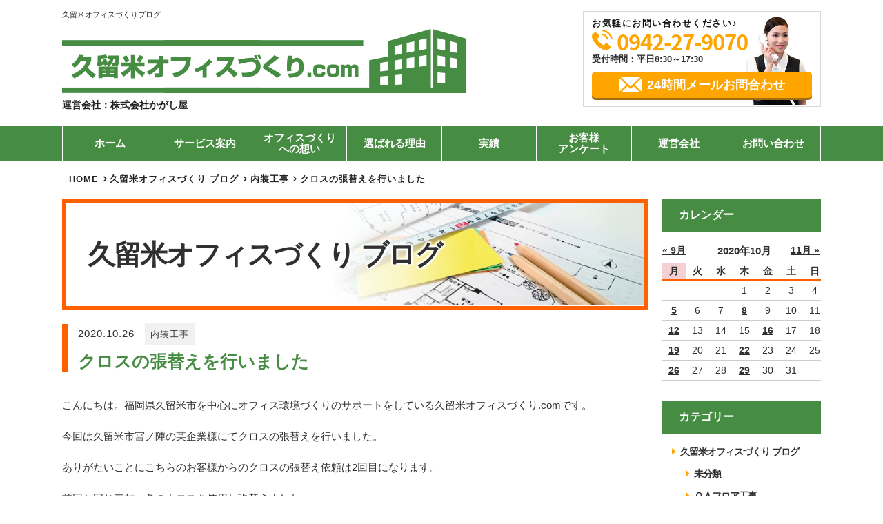

--- FILE ---
content_type: text/html; charset=UTF-8
request_url: https://kurume-office.com/2020/10/26/%E3%82%AF%E3%83%AD%E3%82%B9%E3%81%AE%E5%BC%B5%E6%9B%BF%E3%81%88%E3%82%92%E8%A1%8C%E3%81%84%E3%81%BE%E3%81%97%E3%81%9F/
body_size: 10978
content:
<!doctype html>
<!--[if lt IE 7]><html lang="ja" class="no-js lt-ie9 lt-ie8 lt-ie7"><![endif]-->
<!--[if (IE 7)&!(IEMobile)]><html lang="ja" class="no-js lt-ie9 lt-ie8"><![endif]-->
<!--[if (IE 8)&!(IEMobile)]><html lang="ja" class="no-js lt-ie9"><![endif]-->
<!--[if gt IE 8]><!-->
<html lang="ja" class="no-js"><!--<![endif]-->

<head>

	<!-- Google Tag Manager -->
	<script>
		(function(w, d, s, l, i) {
			w[l] = w[l] || [];
			w[l].push({
				'gtm.start': new Date().getTime(),
				event: 'gtm.js'
			});
			var f = d.getElementsByTagName(s)[0],
				j = d.createElement(s),
				dl = l != 'dataLayer' ? '&l=' + l : '';
			j.async = true;
			j.src =
				'https://www.googletagmanager.com/gtm.js?id=' + i + dl;
			f.parentNode.insertBefore(j, f);
		})(window, document, 'script', 'dataLayer', 'GTM-5X652653');
	</script>
	<!-- End Google Tag Manager -->

	<meta charset="utf-8">
	<meta http-equiv="X-UA-Compatible" content="IE=edge,chrome=1" />
	<meta name="viewport" content="width=device-width,initial-scale=1.0,minimum-scale=1.0">
		<link rel="shortcut icon" href="https://kurume-office.com/wp-content/themes/office-service/images/favicon.ico">
	<link rel="apple-touch-icon" href="https://kurume-office.com/wp-content/themes/office-service/images/favicon.ico">
	<link href="https://kurume-office.com/wp-content/themes/office-service/style.css?20201026112315" rel="stylesheet" type="text/css" />
	<link href="https://kurume-office.com/wp-content/themes/office-service/css/animate.css" rel="stylesheet">


			<link href="https://kurume-office.com/wp-content/themes/office-service/css/article.css?20201026112315" rel="stylesheet" type="text/css" />
		<link href="https://kurume-office.com/wp-content/themes/office-service/css/color.css?20201026112315" rel="stylesheet">

	<title>クロスの張替えを行いました | 久留米オフィスづくり.com</title>

<!-- All in One SEO Pack 2.10 by Michael Torbert of Semper Fi Web Designob_start_detected [-1,-1] -->
<link rel="canonical" href="https://kurume-office.com/2020/10/26/クロスの張替えを行いました/" />
			<script type="text/javascript" >
				window.ga=window.ga||function(){(ga.q=ga.q||[]).push(arguments)};ga.l=+new Date;
				ga('create', 'UA-129802537-2', 'auto');
				// Plugins
				
				ga('send', 'pageview');
			</script>
			<script async src="https://www.google-analytics.com/analytics.js"></script>
			<!-- /all in one seo pack -->
<link rel='dns-prefetch' href='//webfonts.sakura.ne.jp' />
<link rel='dns-prefetch' href='//s.w.org' />
<link rel="alternate" type="application/rss+xml" title="久留米オフィスづくり.com &raquo; クロスの張替えを行いました のコメントのフィード" href="https://kurume-office.com/2020/10/26/%e3%82%af%e3%83%ad%e3%82%b9%e3%81%ae%e5%bc%b5%e6%9b%bf%e3%81%88%e3%82%92%e8%a1%8c%e3%81%84%e3%81%be%e3%81%97%e3%81%9f/feed/" />
		<script type="text/javascript">
			window._wpemojiSettings = {"baseUrl":"https:\/\/s.w.org\/images\/core\/emoji\/11\/72x72\/","ext":".png","svgUrl":"https:\/\/s.w.org\/images\/core\/emoji\/11\/svg\/","svgExt":".svg","source":{"concatemoji":"https:\/\/kurume-office.com\/wp-includes\/js\/wp-emoji-release.min.js"}};
			!function(e,a,t){var n,r,o,i=a.createElement("canvas"),p=i.getContext&&i.getContext("2d");function s(e,t){var a=String.fromCharCode;p.clearRect(0,0,i.width,i.height),p.fillText(a.apply(this,e),0,0);e=i.toDataURL();return p.clearRect(0,0,i.width,i.height),p.fillText(a.apply(this,t),0,0),e===i.toDataURL()}function c(e){var t=a.createElement("script");t.src=e,t.defer=t.type="text/javascript",a.getElementsByTagName("head")[0].appendChild(t)}for(o=Array("flag","emoji"),t.supports={everything:!0,everythingExceptFlag:!0},r=0;r<o.length;r++)t.supports[o[r]]=function(e){if(!p||!p.fillText)return!1;switch(p.textBaseline="top",p.font="600 32px Arial",e){case"flag":return s([55356,56826,55356,56819],[55356,56826,8203,55356,56819])?!1:!s([55356,57332,56128,56423,56128,56418,56128,56421,56128,56430,56128,56423,56128,56447],[55356,57332,8203,56128,56423,8203,56128,56418,8203,56128,56421,8203,56128,56430,8203,56128,56423,8203,56128,56447]);case"emoji":return!s([55358,56760,9792,65039],[55358,56760,8203,9792,65039])}return!1}(o[r]),t.supports.everything=t.supports.everything&&t.supports[o[r]],"flag"!==o[r]&&(t.supports.everythingExceptFlag=t.supports.everythingExceptFlag&&t.supports[o[r]]);t.supports.everythingExceptFlag=t.supports.everythingExceptFlag&&!t.supports.flag,t.DOMReady=!1,t.readyCallback=function(){t.DOMReady=!0},t.supports.everything||(n=function(){t.readyCallback()},a.addEventListener?(a.addEventListener("DOMContentLoaded",n,!1),e.addEventListener("load",n,!1)):(e.attachEvent("onload",n),a.attachEvent("onreadystatechange",function(){"complete"===a.readyState&&t.readyCallback()})),(n=t.source||{}).concatemoji?c(n.concatemoji):n.wpemoji&&n.twemoji&&(c(n.twemoji),c(n.wpemoji)))}(window,document,window._wpemojiSettings);
		</script>
		<style type="text/css">
img.wp-smiley,
img.emoji {
	display: inline !important;
	border: none !important;
	box-shadow: none !important;
	height: 1em !important;
	width: 1em !important;
	margin: 0 .07em !important;
	vertical-align: -0.1em !important;
	background: none !important;
	padding: 0 !important;
}
</style>
<link rel='stylesheet' id='responsive-lightbox-swipebox-css'  href='https://kurume-office.com/wp-content/plugins/responsive-lightbox/assets/swipebox/css/swipebox.min.css' type='text/css' media='all' />
<script>if (document.location.protocol != "https:") {document.location = document.URL.replace(/^http:/i, "https:");}</script><script type='text/javascript' src='https://kurume-office.com/wp-includes/js/jquery/jquery.js'></script>
<script type='text/javascript' src='https://kurume-office.com/wp-includes/js/jquery/jquery-migrate.min.js'></script>
<script type='text/javascript' src='//webfonts.sakura.ne.jp/js/sakura.js'></script>
<script type='text/javascript' src='https://kurume-office.com/wp-content/plugins/responsive-lightbox/assets/swipebox/js/jquery.swipebox.min.js'></script>
<script type='text/javascript' src='https://kurume-office.com/wp-content/plugins/responsive-lightbox/assets/infinitescroll/infinite-scroll.pkgd.min.js'></script>
<script type='text/javascript'>
/* <![CDATA[ */
var rlArgs = {"script":"swipebox","selector":"lightbox","customEvents":"","activeGalleries":"1","animation":"1","hideCloseButtonOnMobile":"0","removeBarsOnMobile":"0","hideBars":"1","hideBarsDelay":"5000","videoMaxWidth":"1080","useSVG":"1","loopAtEnd":"0","woocommerce_gallery":"0","ajaxurl":"https:\/\/kurume-office.com\/wp-admin\/admin-ajax.php","nonce":"cb24e02c7d"};
/* ]]> */
</script>
<script type='text/javascript' src='https://kurume-office.com/wp-content/plugins/responsive-lightbox/js/front.js'></script>
<link rel='https://api.w.org/' href='https://kurume-office.com/wp-json/' />
<link rel="EditURI" type="application/rsd+xml" title="RSD" href="https://kurume-office.com/xmlrpc.php?rsd" />
<link rel="wlwmanifest" type="application/wlwmanifest+xml" href="https://kurume-office.com/wp-includes/wlwmanifest.xml" /> 
<link rel='prev' title='入口のサイン工事を行いました' href='https://kurume-office.com/2020/10/22/%e5%85%a5%e5%8f%a3%e3%81%ae%e3%82%b5%e3%82%a4%e3%83%b3%e5%b7%a5%e4%ba%8b%e3%82%92%e8%a1%8c%e3%81%84%e3%81%be%e3%81%97%e3%81%9f/' />
<link rel='next' title='エアコン買い替えか修理か' href='https://kurume-office.com/2020/10/29/%e3%82%a8%e3%82%a2%e3%82%b3%e3%83%b3%e8%b2%b7%e3%81%84%e6%9b%bf%e3%81%88%e3%81%8b%e4%bf%ae%e7%90%86%e3%81%8b/' />
<meta name="generator" content="WordPress 4.9.26" />
<link rel='shortlink' href='https://kurume-office.com/?p=4449' />
<link rel="alternate" type="application/json+oembed" href="https://kurume-office.com/wp-json/oembed/1.0/embed?url=https%3A%2F%2Fkurume-office.com%2F2020%2F10%2F26%2F%25e3%2582%25af%25e3%2583%25ad%25e3%2582%25b9%25e3%2581%25ae%25e5%25bc%25b5%25e6%259b%25bf%25e3%2581%2588%25e3%2582%2592%25e8%25a1%258c%25e3%2581%2584%25e3%2581%25be%25e3%2581%2597%25e3%2581%259f%2F" />
<link rel="alternate" type="text/xml+oembed" href="https://kurume-office.com/wp-json/oembed/1.0/embed?url=https%3A%2F%2Fkurume-office.com%2F2020%2F10%2F26%2F%25e3%2582%25af%25e3%2583%25ad%25e3%2582%25b9%25e3%2581%25ae%25e5%25bc%25b5%25e6%259b%25bf%25e3%2581%2588%25e3%2582%2592%25e8%25a1%258c%25e3%2581%2584%25e3%2581%25be%25e3%2581%2597%25e3%2581%259f%2F&#038;format=xml" />
</head>

<body data-rsssl=1 class="post-template-default single single-post postid-4449 single-format-standard">

	<!-- Google Tag Manager (noscript) -->
	<noscript><iframe src="https://www.googletagmanager.com/ns.html?id=GTM-5X652653"
			height="0" width="0" style="display:none;visibility:hidden"></iframe></noscript>
	<!-- End Google Tag Manager (noscript) -->

	<header>
		<div class="wrap">
			<div class="box grid">
				<div class="logo-box grid">
											<h1 class="head-txt">久留米オフィスづくりブログ</h1>
										<div class="logo">
						<a href="https://kurume-office.com/">
							<img src="https://kurume-office.com/wp-content/themes/office-service/images/logo.png" alt="久留米オフィスづくり.com">
						</a>
						<p class="com-name">運営会社：株式会社かがし屋</p>
					</div>

				</div>
				<div class="header-contact">
  <ul>
    <li class="ttl">お気軽にお問い合わせください♪</li>
    <li class="phone tel-link sub-txt-color01">
    0942-27-9070    </li>
    <li class="time">受付時間：平日8:30～17:30
</li></li>
    <li class="mail"><a href="https://kurume-office.com/contact/" class="btn sub-bg-color01">24時間メールお問合わせ</a></li>
  </ul>
  <!-- <a href="https://kurume-office.com/sitemap/" class="sitemap grid"><i class="fa fa-caret-right sub-txt-color01" aria-hidden="true"></i>サイトマップ</a> -->
</div>
			</div>
		</div>
	</header>
	<div id="nav-switch"><span>メニュー</span></div>
<nav class="g-nav">
  <ul class="nav-lv1 grid">
    <li class="nav-lv1-item">
      <a href="https://kurume-office.com/">ホーム</a>
    </li>
    <li class="nav-lv1-item parent"><a href="https://kurume-office.com/service/">サービス案内</a>
      <div class="nav-lv2-wrap">
        <ul class="nav-lv2 grid">
          <li class="nav-lv2-item"><a href="https://kurume-office.com/moving/"><div class="thumb-box"></div>オフィス移転</a></li>
          <li class="nav-lv2-item"><a href="https://kurume-office.com/layout/"><div class="thumb-box"></div>オフィスレイアウト設計</a></li>
          <li class="nav-lv2-item"><a href="https://kurume-office.com/furniture/"><div class="thumb-box"></div>オフィス家具</a></li>
          <li class="nav-lv2-item"><a href="https://kurume-office.com/carpentry/"><div class="thumb-box"></div>オフィス内装工事</a></li>
          <li class="nav-lv2-item"><a href="https://kurume-office.com/partition/"><div class="thumb-box"></div>パーテーション工事</a></li>
          <li class="nav-lv2-item"><a href="https://kurume-office.com/floor2/"><div class="thumb-box"></div>床工事</a></li>
          <li class="nav-lv2-item"><a href="https://kurume-office.com/lighting/"><div class="thumb-box"></div>照明工事</a></li>
          <li class="nav-lv2-item"><a href="https://kurume-office.com/network/"><div class="thumb-box"></div>配線工事</a></li>
          <li class="nav-lv2-item"><a href="https://kurume-office.com/sign/"><div class="thumb-box"></div>サイン工事</a></li>
          <li class="nav-lv2-item"><a href="https://kurume-office.com/window/"><div class="thumb-box"></div>窓まわり工事</a></li>
          <li class="nav-lv2-item"><a href="https://kurume-office.com/floor/"><div class="thumb-box"></div>OAフロア工事</a></li>
          <li class="nav-lv2-item"><a href="https://kurume-office.com/quake/"><div class="thumb-box"></div>オフィスの地震対策</a></li>
          <!--
          <li class="nav-lv2-item"><a href="https://kurume-office.com/wall/"><div class="thumb-box"></div>壁・天井工事</a></li>
          <li class="nav-lv2-item"><a href="https://kurume-office.com/door/"><div class="thumb-box"></div>ドア工事</a></li>
          <li class="nav-lv2-item"><a href="https://kurume-office.com/entrance/"><div class="thumb-box"></div>エントランス工事</a></li>
          <li class="nav-lv2-item"><a href="https://kurume-office.com/conference/" class="dobble"><div class="thumb-box"></div><span>会議室セミナールーム<br>工事</span></a></li>
          -->
        </ul>
      </div>
    </li>
      <li class="nav-lv1-item">
        <a href="https://kurume-office.com/thought/">オフィスづくり<br>への想い</a>
      </li>
      <li class="nav-lv1-item">
        <a href="https://kurume-office.com/reason/">選ばれる理由</a>
      </li>
	  <li class="nav-lv1-item parent"><a href="#">実績</a>
	    <div class="nav-lv2-wrap nav-lv2-wrap_company" style="display: none;">
	    	<ul class="nav-lv2 grid">
	        	<li class="nav-lv2-item"><a href="https://kurume-office.com/results/">施工事例</a></li>
				<li class="nav-lv2-item"><a href="https://kurume-office.com/interview/">お客様インタビュー</a></li>
	        </ul>
	    </div>
	  </li>  
	  
      <li class="nav-lv1-item">
        <a href="https://kurume-office.com/voice/">お客様<br>アンケート</a>
      </li>
	  <li class="nav-lv1-item parent"><a href="#">運営会社</a>
	    <div class="nav-lv2-wrap nav-lv2-wrap_company" style="display: none;">
	    	<ul class="nav-lv2 grid">
	        	<li class="nav-lv2-item"><a href="https://kurume-office.com/company/">会社概要</a></li>
				<li class="nav-lv2-item"><a href="https://kurume-office.com/staff/">スタッフ紹介</a></li>
	        </ul>
	    </div>
	  </li>      
      
      <li class="nav-lv1-item">
        <a href="https://kurume-office.com/contact/">お問い合わせ</a>
      </li>
    </ul>
  </nav>
</div>
<div class="content">
	<main class="main-left">

		<div class="bread-wrap"><ul class="bread_crumb"><li itemscope itemtype="http://data-vocabulary.org/Breadcrumb"><a href="https://kurume-office.com" itemprop="url"><span itemprop="title">HOME</span></a></li><li itemscope itemtype="http://data-vocabulary.org/Breadcrumb"><a href="https://kurume-office.com/category/bloglist/">久留米オフィスづくり ブログ</a></li><li itemscope itemtype="http://data-vocabulary.org/Breadcrumb">
          <a href="https://kurume-office.com/category/%e5%86%85%e8%a3%85%e5%b7%a5%e4%ba%8b/" itemprop="url"><span itemprop="title">内装工事</span></a></li><li itemscope itemtype="http://data-vocabulary.org/Breadcrumb">クロスの張替えを行いました</li></ul></div>		
			<header class="article-head grid">
				<div class="page-ttl">
					<h2 class="page-ttl">久留米オフィスづくり<span class="com-hd">.com</span>
ブログ</h2>
					<div class="thumb"></div>
				</div>
			</header>

			<article id="post-single-content" class="article-body">
				<section class="post">
					<div class="article-ttl">
						<div class="article-info">
							<time>2020.10.26</time>
							<span class="cat-name"><a href="https://kurume-office.com/%e5%86%85%e8%a3%85%e5%b7%a5%e4%ba%8b/" rel="category tag">内装工事</a></span>
						</div>
						<h1 class="page-title" itemprop="headline">クロスの張替えを行いました</h1>
					</div>
					<p>　<br />
こんにちは。福岡県久留米市を中心にオフィス環境づくりのサポートをしている久留米オフィスづくり.comです。</p>
<p>今回は久留米市宮ノ陣の某企業様にてクロスの張替えを行いました。</p>
<p>ありがたいことにこちらのお客様からのクロスの張替え依頼は2回目になります。</p>
<p>前回と同じ素材・色のクロスを使用し張替えました。</p>
<p>色やクロスのランクの選定が不要のためスピーディーに施工が完了しました。</p>
<p>全部屋を一度で張り替えることも可能ですが、</p>
<p>こちらのお客様のように、今回は執務室・次回は応接室のように分割しての施工にすると</p>
<p>クロス張替えの際に邪魔な書庫や備品の移動も最小限で済みますので業務に支障をきたすことがありません。<br />
（しかしながら、やはり分割施工のほうが張替え作業工賃が高くつきます・・）</p>
<p>書庫等の移動作業は基本的にお客様にお願いしておりますが、弊社対応も可能です。</p>
<p>新規問い合わせ頂いた際は色見本お持ちして入念な打ち合わせを行いますので</p>
<p>是非一度久留米オフィスづくり.comへご相談ください。</p>
<p>久留米オフィスづくり.comは、福岡県久留米市を中心にオフィス環境づくりサポートを行っております。</p>
<p>福岡県久留米市周辺でオフィス環境づくりのご相談は久留米オフィスづくり.comにお任せください。</p>
<p>オフィスづくりに関してお悩みごとがありましたら、ぜひ私たちにご相談ください。</p>
<p><a href="https://kurume-office.com/carpentry/">内装工事はこちら</a></p>
											<div class="pagelink grid">
															<span class="pageprev"><a href="https://kurume-office.com/2020/10/05/%e7%a9%ba%e9%96%93%e6%8f%90%e6%a1%88%ef%bc%88%e7%b0%a1%e6%98%93%e5%b1%95%e7%a4%ba%e5%a0%b4%e7%b7%a8/" rel="prev">空間提案（簡易展示場編)</a></span>
																						<span class="pagenext"><a href="https://kurume-office.com/2020/11/10/%e9%9a%99%e9%96%93%e3%81%ae%e8%a7%92%e3%81%ab%e6%a3%9a%e3%82%92%e5%8f%96%e3%82%8a%e4%bb%98%e3%81%91%e3%81%a6%e3%82%b9%e3%83%9a%e3%83%bc%e3%82%b9%e3%82%92%e6%9c%89%e5%8a%b9%e6%b4%bb%e7%94%a8%e3%81%97/" rel="next">隙間の角に棚を取り付けてスペースを有効活用しました。</a></span>
													</div>
									</section>
						<div class="service-sub block">
  <p>
          久留米オフィスづくり.comは、福岡県久留米市周辺のあらゆるオフィス環境づくりに対応いたします。お気軽にご相談ください。
      </p>
  <ul class="grid">
    <li><a href="https://kurume-office.com/service/"><span class="single">サービス案内</span></a></li>
    <li><a href="https://kurume-office.com/results/"><span class="single">施工事例</span></a></li>
    <li><a href="https://kurume-office.com/bloglist/"><span>オフィス作り<br>ブログ</span></a></li>
  </ul>
</div>
			<div class="contact-box">
  <p class="msg">福岡県久留米市周辺での<br>オフィス内装工事はお任せください</p>
  <div class="grid">
    <div class="tel">
      <strong class="tel-link sub-txt-color01">0942-27-9070</strong>
      <p><span>受付時間：平日8:30～17:30
</span></p>
    </div>
    <div class="link">
      <a href="https://kurume-office.com/contact/" class="btn sub-bg-color01">24時間メールお問い合わせ</a>
    </div>
  </div>
</div>
			<div class="area block-nottl">
  <div class="grid">
    <div class="img">
      <img src="https://kurume-office.com/wp-content/themes/office-service/images/img-area01.png" alt="久留米オフィスづくり.comご対応エリア">
    </div>
    <dl class="txt">
      <dt>【ご対応エリア】<br /><span class="largetxt">福岡県久留米市周辺</span><!--<br /><span class="normaltxt">※その他のエリアの工事はご相談ください。</span>--></dt>
      <div>
        <dd>福岡県久留米市</dd>
        <dd>福岡県筑前町</dd>
        <dd>福岡県朝倉市</dd>
        <dd>福岡県東峰村</dd>
        <dd>福岡県小郡市</dd>
        <dd>福岡県大刀洗町</dd>
        <dd>福岡県うきは市</dd>
        <dd>福岡県八女市</dd>
      </div>
      <div>
        <dd>福岡県広川市</dd>
        <dd>福岡県筑後市</dd>
        <dd>福岡県大川市</dd>
        <dd>福岡県大木町</dd>
        <dd>福岡県みやま市</dd>
        <dd>福岡県柳川町</dd>
        <dd>福岡県大牟田市</dd>
        <dd>大分県日田市</dd>
        <dd>大分県中津市</dd>
      </div>
    </dl>
  </div>
</div>
		</article>
	</main>

	<aside class="sidebar-right">
		
  <section>
    <h3 class="side-ttl">カレンダー</h3>
    <table id="wp-calendar">
	<caption>2020年10月</caption>
	<thead>
	<tr>
		<th scope="col" title="月曜日">月</th>
		<th scope="col" title="火曜日">火</th>
		<th scope="col" title="水曜日">水</th>
		<th scope="col" title="木曜日">木</th>
		<th scope="col" title="金曜日">金</th>
		<th scope="col" title="土曜日">土</th>
		<th scope="col" title="日曜日">日</th>
	</tr>
	</thead>

	<tfoot>
	<tr>
		<td colspan="3" id="prev"><a href="https://kurume-office.com/2020/09/">&laquo; 9月</a></td>
		<td class="pad">&nbsp;</td>
		<td colspan="3" id="next"><a href="https://kurume-office.com/2020/11/">11月 &raquo;</a></td>
	</tr>
	</tfoot>

	<tbody>
	<tr>
		<td colspan="3" class="pad">&nbsp;</td><td>1</td><td>2</td><td>3</td><td>4</td>
	</tr>
	<tr>
		<td><a href="https://kurume-office.com/2020/10/05/" aria-label="2020年10月5日 に投稿を公開">5</a></td><td>6</td><td>7</td><td><a href="https://kurume-office.com/2020/10/08/" aria-label="2020年10月8日 に投稿を公開">8</a></td><td>9</td><td>10</td><td>11</td>
	</tr>
	<tr>
		<td><a href="https://kurume-office.com/2020/10/12/" aria-label="2020年10月12日 に投稿を公開">12</a></td><td>13</td><td>14</td><td>15</td><td><a href="https://kurume-office.com/2020/10/16/" aria-label="2020年10月16日 に投稿を公開">16</a></td><td>17</td><td>18</td>
	</tr>
	<tr>
		<td><a href="https://kurume-office.com/2020/10/19/" aria-label="2020年10月19日 に投稿を公開">19</a></td><td>20</td><td>21</td><td><a href="https://kurume-office.com/2020/10/22/" aria-label="2020年10月22日 に投稿を公開">22</a></td><td>23</td><td>24</td><td>25</td>
	</tr>
	<tr>
		<td><a href="https://kurume-office.com/2020/10/26/" aria-label="2020年10月26日 に投稿を公開">26</a></td><td>27</td><td>28</td><td><a href="https://kurume-office.com/2020/10/29/" aria-label="2020年10月29日 に投稿を公開">29</a></td><td>30</td><td>31</td>
		<td class="pad" colspan="1">&nbsp;</td>
	</tr>
	</tbody>
	</table>  </section>
  <section>
    <nav class="side-cat-list">
      <h3 class="side-ttl">カテゴリー</h3>
            <ul class="grid">
      	  <li><a href="https://kurume-office.com/bloglist">久留米オフィスづくり ブログ</a></li>
      	  <li>
      	  	<ul>
        <li><a href="https://kurume-office.com/%e6%9c%aa%e5%88%86%e9%a1%9e/">未分類</a></li><li><a href="https://kurume-office.com/%ef%bd%8f%ef%bd%81%e3%83%95%e3%83%ad%e3%82%a2%e5%b7%a5%e4%ba%8b/">ＯＡフロア工事</a></li><li><a href="https://kurume-office.com/%e3%82%aa%e3%83%95%e3%82%a3%e3%82%b9%e3%82%af%e3%83%aa%e3%83%bc%e3%83%8b%e3%83%b3%e3%82%b0/">オフィスクリーニング</a></li><li><a href="https://kurume-office.com/%e3%82%aa%e3%83%95%e3%82%a3%e3%82%b9%e3%82%bb%e3%82%ad%e3%83%a5%e3%83%aa%e3%83%86%e3%82%a3%e3%83%bc/">オフィスセキュリティー</a></li><li><a href="https://kurume-office.com/%e3%82%aa%e3%83%95%e3%82%a3%e3%82%b9%e3%83%ac%e3%82%a4%e3%82%a2%e3%82%a6%e3%83%88/">オフィスレイアウト</a></li><li><a href="https://kurume-office.com/%e3%82%aa%e3%83%95%e3%82%a3%e3%82%b9%e5%ae%b6%e5%85%b7/">オフィス家具</a></li><li><a href="https://kurume-office.com/%e3%81%8a%e7%9f%a5%e3%82%89%e3%81%9b/">お知らせ</a></li><li><a href="https://kurume-office.com/%e3%83%88%e3%82%a4%e3%83%ac%e5%b7%a5%e4%ba%8b/">トイレ工事</a></li><li><a href="https://kurume-office.com/%e3%83%91%e3%83%bc%e3%83%86%e3%83%bc%e3%82%b7%e3%83%a7%e3%83%b3%e5%b7%a5%e4%ba%8b/">パーテーション工事</a></li><li><a href="https://kurume-office.com/%e3%83%9b%e3%83%af%e3%82%a4%e3%83%88%e3%83%9c%e3%83%bc%e3%83%89%e3%83%bb%e6%8e%b2%e7%a4%ba%e6%9d%bf%e5%b7%a5%e4%ba%8b/">ホワイトボード・掲示板工事</a></li><li><a href="https://kurume-office.com/%e5%86%85%e8%a3%85%e5%b7%a5%e4%ba%8b/">内装工事</a></li><li><a href="https://kurume-office.com/%e7%a7%bb%e8%bb%a2%e3%83%bb%e6%96%b0%e7%af%89/">移転・新築</a></li><li><a href="https://kurume-office.com/%e8%80%90%e9%9c%87%e5%b7%a5%e4%ba%8b/">耐震工事</a></li><li><a href="https://kurume-office.com/%e9%85%8d%e7%b7%9a%e3%83%bb%e3%83%8d%e3%83%83%e3%83%88%e3%83%af%e3%83%bc%e3%82%af%e5%b7%a5%e4%ba%8b/">配線・ネットワーク工事</a></li><li><a href="https://kurume-office.com/%e9%98%b2%e7%8a%af%e3%82%ab%e3%83%a1%e3%83%a9%e5%b7%a5%e4%ba%8b/">防犯カメラ工事</a></li><li><a href="https://kurume-office.com/%e9%9b%bb%e6%b0%97%e3%83%bb%e7%85%a7%e6%98%8e%e5%b7%a5%e4%ba%8b/">電気・照明工事</a></li><li><a href="https://kurume-office.com/%e5%ba%8a%e5%b7%a5%e4%ba%8b/">床工事</a></li><li><a href="https://kurume-office.com/%e7%aa%93%e3%81%be%e3%82%8f%e3%82%8a%e5%b7%a5%e4%ba%8b/">窓まわり工事</a></li><li><a href="https://kurume-office.com/%e6%89%8b%e3%81%99%e3%82%8a%e5%b7%a5%e4%ba%8b/">手すり工事</a></li><li><a href="https://kurume-office.com/%e3%82%b5%e3%82%a4%e3%83%b3%e5%b7%a5%e4%ba%8b/">サイン工事</a></li><li><a href="https://kurume-office.com/%e3%82%a8%e3%82%a2%e3%82%b3%e3%83%b3%e5%b7%a5%e4%ba%8b/">エアコン工事</a></li><li><a href="https://kurume-office.com/%e3%83%89%e3%82%a2%e5%b7%a5%e4%ba%8b/">ドア工事</a></li><li><a href="https://kurume-office.com/%e9%b3%a5%e5%ae%b3%e5%af%be%e7%ad%96%e5%b7%a5%e4%ba%8b/">鳥害対策工事</a></li><li><a href="https://kurume-office.com/%e3%83%97%e3%83%ad%e3%82%b8%e3%82%a7%e3%82%af%e3%82%bf%e3%83%bc%e5%b7%a5%e4%ba%8b/">プロジェクター工事</a></li><li><a href="https://kurume-office.com/%e5%b1%8b%e5%a4%96%e5%b7%a5%e4%ba%8b/">屋外工事</a></li><li><a href="https://kurume-office.com/%e6%b8%85%e6%8e%83%e5%b7%a5%e4%ba%8b/">清掃工事</a></li><li><a href="https://kurume-office.com/%e3%83%97%e3%83%ad%e3%82%b8%e3%82%a7%e3%82%af%e3%82%bf%e3%83%bc%e3%83%bb%e3%82%b9%e3%82%af%e3%83%aa%e3%83%bc%e3%83%b3%e5%b7%a5%e4%ba%8b/">プロジェクター・スクリーン工事</a></li><li><a href="https://kurume-office.com/%e5%b7%a5%e5%a0%b4%e5%86%85%e5%b7%a5%e4%ba%8b/">工場内工事</a></li><li><a href="https://kurume-office.com/%e3%83%89%e3%82%a2%e3%83%9b%e3%83%b3%e5%b7%a5%e4%ba%8b/">ドアホン工事</a></li><li><a href="https://kurume-office.com/%e6%84%9f%e6%9f%93%e9%98%b2%e6%ad%a2%e5%af%be%e7%ad%96/">感染防止対策</a></li><li><a href="https://kurume-office.com/%e3%82%aa%e3%83%95%e3%82%a3%e3%82%b9%e7%a7%bb%e8%bb%a2/">オフィス移転</a></li><li><a href="https://kurume-office.com/%e9%85%8d%e7%ae%a1%e5%b7%a5%e4%ba%8b/">配管工事</a></li><li><a href="https://kurume-office.com/%e3%83%a6%e3%83%8b%e3%83%83%e3%83%88%e3%83%8f%e3%82%a6%e3%82%b9/">ユニットハウス</a></li><li><a href="https://kurume-office.com/%e9%9f%b3%e9%9f%bf%e5%b7%a5%e4%ba%8b/">音響工事</a></li><li><a href="https://kurume-office.com/%e7%89%a9%e7%bd%ae%e5%b7%a5%e4%ba%8b/">物置工事</a></li><li><a href="https://kurume-office.com/%e3%83%aa%e3%83%95%e3%82%a9%e3%83%bc%e3%83%a0%e5%b7%a5%e4%ba%8b/">リフォーム工事</a></li><li><a href="https://kurume-office.com/%e6%b5%81%e3%81%97%e5%8f%b0%e5%b7%a5%e4%ba%8b/">流し台工事</a></li><li><a href="https://kurume-office.com/%e7%a9%ba%e8%aa%bf%e5%b7%a5%e4%ba%8b/">空調工事</a></li><li><a href="https://kurume-office.com/%e3%82%b7%e3%83%a3%e3%83%83%e3%82%bf%e3%83%bc%e5%b7%a5%e4%ba%8b/">シャッター工事</a></li><li><a href="https://kurume-office.com/%e3%83%91%e3%83%8d%e3%83%ab%e5%b7%a5%e4%ba%8b/">パネル工事</a></li><li><a href="https://kurume-office.com/%e9%96%93%e4%bb%95%e5%88%87%e3%82%8a%e5%b7%a5%e4%ba%8b/">間仕切り工事</a></li></ul>
        </li>
      </ul>
    </nav>
  </section>
  <section class="new-post">
    <h3 class="side-ttl">新着記事</h3>
    <ul class="article-list">
                          <li id="post-6975">
          <time class="en">2026.1.21</time>
          <h4><a href="https://kurume-office.com/2026/01/21/%e3%83%9b%e3%83%af%e3%82%a4%e3%83%88x%e3%83%96%e3%83%a9%e3%83%83%e3%82%af%e3%81%a7%e9%ad%85%e3%81%9b%e3%82%8b%e3%80%82%e6%96%b0%e4%ba%8b%e5%8b%99%e6%89%80%e3%81%ae%e4%bc%9a%e8%ad%b0%e5%ae%a4/">ホワイト×ブラックで魅せる。新事務所の会議室パーテーション施工</a></h4>
        </li>
              <li id="post-6969">
          <time class="en">2026.1.21</time>
          <h4><a href="https://kurume-office.com/2026/01/21/%e9%9b%91%e3%81%97%e3%81%8c%e3%81%a1%e3%81%aa%e5%9f%b7%e5%8b%99%e3%82%a8%e3%83%aa%e3%82%a2%e3%82%92%e8%a7%a3%e6%b6%88%ef%bc%81%e3%83%91%e3%83%bc%e3%83%86%e3%83%bc%e3%82%b7%e3%83%a7%e3%83%b3%e3%81%ab/">雑しがちな執務エリアを解消！パーテーションによるレイアウト改善</a></h4>
        </li>
              <li id="post-6963">
          <time class="en">2026.1.14</time>
          <h4><a href="https://kurume-office.com/2026/01/14/%e7%9f%a5%e3%82%89%e3%81%aa%e3%81%84%e3%81%a8%e6%90%8d%e3%81%99%e3%82%8b%ef%bc%81%e3%83%91%e3%83%bc%e3%83%86%e3%83%bc%e3%82%b7%e3%83%a7%e3%83%b3%e3%81%a7%e5%a4%89%e3%82%8f%e3%82%8b%e3%82%aa%e3%83%95/">知らないと損する！パーテーションで変わるオフィス空間のつくり方</a></h4>
        </li>
          </ul>
  </section>
  <section class="month-list">
    <h3 class="side-ttl">アーカイブ</h3>
    <ul>
      <select name="archive-dropdown" onChange='document.location.href=this.options[this.selectedIndex].value;'>
        <option value="">月を選択</option>
        	<option value='https://kurume-office.com/2026/01/'> 2026年1月 &nbsp;(4)</option>
	<option value='https://kurume-office.com/2025/12/'> 2025年12月 &nbsp;(4)</option>
	<option value='https://kurume-office.com/2025/11/'> 2025年11月 &nbsp;(4)</option>
	<option value='https://kurume-office.com/2025/10/'> 2025年10月 &nbsp;(5)</option>
	<option value='https://kurume-office.com/2025/09/'> 2025年9月 &nbsp;(2)</option>
	<option value='https://kurume-office.com/2025/05/'> 2025年5月 &nbsp;(1)</option>
	<option value='https://kurume-office.com/2025/04/'> 2025年4月 &nbsp;(1)</option>
	<option value='https://kurume-office.com/2025/01/'> 2025年1月 &nbsp;(1)</option>
	<option value='https://kurume-office.com/2024/11/'> 2024年11月 &nbsp;(1)</option>
	<option value='https://kurume-office.com/2024/10/'> 2024年10月 &nbsp;(3)</option>
	<option value='https://kurume-office.com/2024/09/'> 2024年9月 &nbsp;(3)</option>
	<option value='https://kurume-office.com/2024/07/'> 2024年7月 &nbsp;(1)</option>
	<option value='https://kurume-office.com/2024/06/'> 2024年6月 &nbsp;(1)</option>
	<option value='https://kurume-office.com/2024/05/'> 2024年5月 &nbsp;(3)</option>
	<option value='https://kurume-office.com/2024/04/'> 2024年4月 &nbsp;(6)</option>
	<option value='https://kurume-office.com/2024/03/'> 2024年3月 &nbsp;(5)</option>
	<option value='https://kurume-office.com/2024/02/'> 2024年2月 &nbsp;(8)</option>
	<option value='https://kurume-office.com/2024/01/'> 2024年1月 &nbsp;(6)</option>
	<option value='https://kurume-office.com/2023/12/'> 2023年12月 &nbsp;(8)</option>
	<option value='https://kurume-office.com/2023/11/'> 2023年11月 &nbsp;(2)</option>
	<option value='https://kurume-office.com/2023/10/'> 2023年10月 &nbsp;(1)</option>
	<option value='https://kurume-office.com/2023/08/'> 2023年8月 &nbsp;(3)</option>
	<option value='https://kurume-office.com/2023/07/'> 2023年7月 &nbsp;(6)</option>
	<option value='https://kurume-office.com/2023/06/'> 2023年6月 &nbsp;(7)</option>
	<option value='https://kurume-office.com/2023/05/'> 2023年5月 &nbsp;(8)</option>
	<option value='https://kurume-office.com/2023/04/'> 2023年4月 &nbsp;(8)</option>
	<option value='https://kurume-office.com/2023/03/'> 2023年3月 &nbsp;(5)</option>
	<option value='https://kurume-office.com/2023/02/'> 2023年2月 &nbsp;(4)</option>
	<option value='https://kurume-office.com/2023/01/'> 2023年1月 &nbsp;(6)</option>
	<option value='https://kurume-office.com/2022/12/'> 2022年12月 &nbsp;(4)</option>
	<option value='https://kurume-office.com/2022/11/'> 2022年11月 &nbsp;(8)</option>
	<option value='https://kurume-office.com/2022/10/'> 2022年10月 &nbsp;(8)</option>
	<option value='https://kurume-office.com/2022/09/'> 2022年9月 &nbsp;(6)</option>
	<option value='https://kurume-office.com/2022/08/'> 2022年8月 &nbsp;(8)</option>
	<option value='https://kurume-office.com/2022/07/'> 2022年7月 &nbsp;(7)</option>
	<option value='https://kurume-office.com/2022/06/'> 2022年6月 &nbsp;(7)</option>
	<option value='https://kurume-office.com/2022/05/'> 2022年5月 &nbsp;(9)</option>
	<option value='https://kurume-office.com/2022/04/'> 2022年4月 &nbsp;(9)</option>
	<option value='https://kurume-office.com/2022/03/'> 2022年3月 &nbsp;(6)</option>
	<option value='https://kurume-office.com/2022/02/'> 2022年2月 &nbsp;(2)</option>
	<option value='https://kurume-office.com/2022/01/'> 2022年1月 &nbsp;(4)</option>
	<option value='https://kurume-office.com/2021/12/'> 2021年12月 &nbsp;(9)</option>
	<option value='https://kurume-office.com/2021/11/'> 2021年11月 &nbsp;(9)</option>
	<option value='https://kurume-office.com/2021/10/'> 2021年10月 &nbsp;(7)</option>
	<option value='https://kurume-office.com/2021/09/'> 2021年9月 &nbsp;(8)</option>
	<option value='https://kurume-office.com/2021/08/'> 2021年8月 &nbsp;(8)</option>
	<option value='https://kurume-office.com/2021/07/'> 2021年7月 &nbsp;(8)</option>
	<option value='https://kurume-office.com/2021/06/'> 2021年6月 &nbsp;(7)</option>
	<option value='https://kurume-office.com/2021/05/'> 2021年5月 &nbsp;(8)</option>
	<option value='https://kurume-office.com/2021/04/'> 2021年4月 &nbsp;(9)</option>
	<option value='https://kurume-office.com/2021/03/'> 2021年3月 &nbsp;(5)</option>
	<option value='https://kurume-office.com/2021/02/'> 2021年2月 &nbsp;(8)</option>
	<option value='https://kurume-office.com/2021/01/'> 2021年1月 &nbsp;(8)</option>
	<option value='https://kurume-office.com/2020/12/'> 2020年12月 &nbsp;(8)</option>
	<option value='https://kurume-office.com/2020/11/'> 2020年11月 &nbsp;(9)</option>
	<option value='https://kurume-office.com/2020/10/'> 2020年10月 &nbsp;(8)</option>
	<option value='https://kurume-office.com/2020/09/'> 2020年9月 &nbsp;(10)</option>
	<option value='https://kurume-office.com/2020/08/'> 2020年8月 &nbsp;(9)</option>
	<option value='https://kurume-office.com/2020/07/'> 2020年7月 &nbsp;(8)</option>
	<option value='https://kurume-office.com/2020/06/'> 2020年6月 &nbsp;(8)</option>
	<option value='https://kurume-office.com/2020/05/'> 2020年5月 &nbsp;(9)</option>
	<option value='https://kurume-office.com/2020/04/'> 2020年4月 &nbsp;(7)</option>
	<option value='https://kurume-office.com/2020/03/'> 2020年3月 &nbsp;(9)</option>
	<option value='https://kurume-office.com/2020/02/'> 2020年2月 &nbsp;(5)</option>
	<option value='https://kurume-office.com/2020/01/'> 2020年1月 &nbsp;(8)</option>
	<option value='https://kurume-office.com/2019/12/'> 2019年12月 &nbsp;(8)</option>
	<option value='https://kurume-office.com/2019/11/'> 2019年11月 &nbsp;(6)</option>
	<option value='https://kurume-office.com/2019/10/'> 2019年10月 &nbsp;(8)</option>
	<option value='https://kurume-office.com/2019/09/'> 2019年9月 &nbsp;(9)</option>
	<option value='https://kurume-office.com/2019/08/'> 2019年8月 &nbsp;(8)</option>
	<option value='https://kurume-office.com/2019/07/'> 2019年7月 &nbsp;(10)</option>
	<option value='https://kurume-office.com/2019/06/'> 2019年6月 &nbsp;(10)</option>
	<option value='https://kurume-office.com/2019/05/'> 2019年5月 &nbsp;(13)</option>
	<option value='https://kurume-office.com/2019/04/'> 2019年4月 &nbsp;(13)</option>
	<option value='https://kurume-office.com/2019/03/'> 2019年3月 &nbsp;(12)</option>
	<option value='https://kurume-office.com/2019/02/'> 2019年2月 &nbsp;(12)</option>
	<option value='https://kurume-office.com/2019/01/'> 2019年1月 &nbsp;(18)</option>
	<option value='https://kurume-office.com/2018/12/'> 2018年12月 &nbsp;(6)</option>
      </select>
    </ul>
  </section>

<ul class="bnr">
  <li class="pc"><a href="https://kurume-office.com/results/"  class="hover-border"><img src="https://kurume-office.com/wp-content/themes/office-service/images/bnr-results.png" alt="施工事例"></a></li>
  <li class="pc"><a href="https://kurume-office.com/interview/" class="hover-border"><img src="https://kurume-office.com/wp-content/themes/office-service/images/bnr-interview.png" alt="お客さまインタビュー"></a></li>
  <li class="pc"><a href="https://kurume-office.com/voice/"  class="hover-border"><img src="https://kurume-office.com/wp-content/themes/office-service/images/bnr-voice.png" alt="お客様の声"></a></li>  
</ul>
<nav class="side-service">
  <h3>サービス案内</h3>
  <ul class="grid is-space-between">
  <li><a href="https://kurume-office.com/moving/"><span class="single">オフィス移転</span></a></li>
  <li><a href="https://kurume-office.com/layout/"><span>オフィス<br>レイアウト設計</span></a></li>
  <li><a href="https://kurume-office.com/furniture/"><span class="single">オフィス家具</span></a></li>
  <li><a href="https://kurume-office.com/carpentry/"><span class="single">オフィス内装工事</span></a></li>
  <li><a href="https://kurume-office.com/partition/"><span>パーテーション<br>工事</span></a></li>
  <li><a href="https://kurume-office.com/floor2/"><span class="single">床工事</span></a></li>  
  <li><a href="https://kurume-office.com/lighting/"><span class="single">照明工事</span></a></li>
  <li><a href="https://kurume-office.com/network/"><span>配線工事</span></a></li>
  <li><a href="https://kurume-office.com/sign/"><span class="single">サイン工事</span></a></li>
  <li><a href="https://kurume-office.com/window/"><span class="single">窓まわり工事</span></a></li>
  <li><a href="https://kurume-office.com/floor/"><span>OAフロア<br>工事</span></a></li>
  <li><a href="https://kurume-office.com/quake/"><span>オフィスの<br>地震対策</span></a></li>
  <!--
  <li><a href="https://kurume-office.com/floor2/"><span class="single">床工事</span></a></li>
  <li><a href="https://kurume-office.com/wall/"><span class="single">壁・天井工事</span></a></li>
  <li><a href="https://kurume-office.com/door/"><span class="single">ドア工事</span></a></li>
  <li><a href="https://kurume-office.com/window/"><span class="single">窓まわり工事</span></a></li>
  <li><a href="https://kurume-office.com/entrance/"><span>エントランス<br>工事</span></a></li>
  <li><a href="https://kurume-office.com/conference/"><span>会議室<br>セミナールーム工事</span></a></li>
  -->
</ul>
</nav>
<ul class="bnr">
  <li><a href="https://kurume-office.com/move-manual/"><img src="https://kurume-office.com/wp-content/themes/office-service/images/bnr-manual01.png" alt="無料オフィス移転マニュアル"></a></li>
  <li><a href="https://kurume-office.com/layout-manual/"><img src="https://kurume-office.com/wp-content/themes/office-service/images/bnr-manual02.png" alt="無料オフィスレイアウトマニュアル"></a></li>
  <li><a href="https://kurume-office.com/furniture-manual/"><img src="https://kurume-office.com/wp-content/themes/office-service/images/bnr-manual03.png" alt="無料オフィス家具選定マニュアル"></a></li>
  <li><a href="https://kurume-office.com/select-manual/"><img src="https://kurume-office.com/wp-content/themes/office-service/images/bnr-manual04.png" alt="無料オフィス内装業者選定トマニュアル"></a></li>  
  
  <li><a href="https://kurume-office.com/bloglist/" class="hover-border"><img src="https://kurume-office.com/wp-content/themes/office-service/images/bnr-blog.png" alt="久留米オフィスづくりブログ"></a></li>
  <li><a href="https://kurume-office.com/thought/" class="hover-border"><img src="https://kurume-office.com/wp-content/themes/office-service/images/bnr-thought.png" alt="オフィス作りへの想い"></a></li>
  <li><a href="https://kurume-office.com/reason/" class="hover-border"><img src="https://kurume-office.com/wp-content/themes/office-service/images/bnr-reason.png" alt="選ばれる理由"></a></li>
  <li><a href="https://kurume-office.com/follow/" class="hover-border"><img src="https://kurume-office.com/wp-content/themes/office-service/images/bnr-follow.png" alt="アフターフォロー"></a></li>
  <li><a href="https://kurume-office.com/faq/" class="hover-border"><img src="https://kurume-office.com/wp-content/themes/office-service/images/bnr-faq.png" alt="よくある質問"></a></li>
  <li><a href="https://kurume-office.com/company/" class="hover-border"><img src="https://kurume-office.com/wp-content/themes/office-service/images/bnr-com.png" alt="運営会社"></a></li>
</ul>

  <dl class="side-contact">
    <dt>お問い合せ窓口</dt>
    <dd class="tel-link">0942-27-9070</dd>
    <dd class="biz-time">受付：平日8:30～17:30
<br>お気軽にお電話ください！</dd>
    <dd class="link">
      <a href="https://kurume-office.com//contact/" class="btn sub-txt-color01">メールでのお問い合わせ</a>
    </dd>
  </dl>

<ul class="sub-link">
  <li><a href="https://kurume-office.com/sitemap/">サイトマップ</a></li>
  <li><a href="" target="_blank">コーポレートサイト</a></li>
</ul>




	</aside>
</div>
<footer>
	<div class="box">
		<div class="grid ft-nav">
			<dl>
				<dt>サービス案内</dt>
				<dd><a href="https://kurume-office.com/moving/"><span class="single">オフィス移転</span></a></dd>
				<dd><a href="https://kurume-office.com/layout/"><span>オフィス<br>レイアウト設計</span></a></dd>
				<dd><a href="https://kurume-office.com/furniture/"><span class="single">オフィス家具</span></a></dd>
				<dd><a href="https://kurume-office.com/carpentry/"><span class="single">オフィス内装工事</span></a></dd>
				<dd><a href="https://kurume-office.com/partition/"><span>パーティション<br>工事</span></a></dd>
				<dd><a href="https://kurume-office.com/floor2/"><span class="single">床工事</span></a></dd>
				<dd><a href="https://kurume-office.com/lighting/"><span class="single">照明工事</span></a></dd>
				<dd><a href="https://kurume-office.com/network/"><span class="single">配線工事</span></a></dd>
				<dd><a href="https://kurume-office.com/sign/"><span class="single">サイン工事</span></a></dd>
				<dd><a href="https://kurume-office.com/window/"><span class="single">窓まわり工事</span></a></dd>
				<dd><a href="https://kurume-office.com/floor/"><span>OAフロア<br>工事</span></a></dd>
				<dd><a href="https://kurume-office.com/quake/"><span>オフィスの<br>地震対策</span></a></dd>
			</dl>
			<dl>
				<!--
        <dt><a href="https://kurume-office.com/          thought/">オフィス作りへの想い</a></dt>
          -->
				<dt><a href="https://kurume-office.com/reason/">選ばれる理由</a></dt>
				<dt><a href="https://kurume-office.com/results/">施工事例</a></dt>
				<dt><a href="https://kurume-office.com/interview/">お客様インタビュー</a></dt>
				<dt><a href="https://kurume-office.com/voice/">お客様アンケート</a></dt>
				<!--<dt><a href="https://kurume-office.com/staff/">スタッフ紹介</a></dt>-->
				<dt><a href="https://kurume-office.com/faq/">よくある質問</a></dt>
				<dt><a href="https://kurume-office.com/follow/">アフターサポート</a></dt>
				<dt><a href="https://kurume-office.com/bloglist/">オフィスづくりブログ</a></dt>
			</dl>
			<dl>
				<dt><a href="https://kurume-office.com/company/">運営会社</a></dt>
				<dt><a href="https://kurume-office.com/contact/">お問い合せ</a></dt>
				<dt><a href="https://kurume-office.com/privacypolicy/">個人情報保護方針</a></dt>
				<dt><a href="https://kurume-office.com/sitemap/">サイトマップ</a></dt>
				<dt><a href="https://kurume-office.com/">ホーム</a></dt>
			</dl>
		</div>
	</div>
	<div class="box com-info grid">
		<div class="logo">
			<img src="https://kurume-office.com/wp-content/themes/office-service/images/logo.png">
		</div>
		<p>〒839-1312　福岡県うきは市吉井町清瀬477-4</p>

		<p class="phone"><span><small>TEL.</small>0942-27-9070</span></p>


	</div>
	<p class="copy">&copy;&nbsp;久留米オフィスづくり.com.&nbsp;All&nbsp;Rights&nbsp;Reserved.</p>
</footer>
<p id="page-top">
	<a href="#top"><i class="fa fa-angle-up"></i></a>
</p>
<link href="//maxcdn.bootstrapcdn.com/font-awesome/4.2.0/css/font-awesome.min.css" rel="stylesheet">
<link href="https://fonts.googleapis.com/earlyaccess/notosansjapanese.css" rel="stylesheet" />
<link href="https://fonts.googleapis.com/css?family=Raleway:400,700" rel="stylesheet">
<script type="text/javascript" src="//code.jquery.com/jquery-1.11.0.min.js"></script>
<script src="https://kurume-office.com/wp-content/themes/office-service/js/common.min.js"></script>
<script src="https://kurume-office.com/wp-content/themes/office-service/js/flexibility.js"></script>
<script src="https://kurume-office.com/wp-content/themes/office-service/js/ofi.min.js"></script>



<script type='text/javascript' src='https://kurume-office.com/wp-includes/js/wp-embed.min.js'></script>
<script type='text/javascript' src='https://kurume-office.com/wp-content/plugins/throws-spam-away/js/tsa_params.min.js'></script>
<script>
	$(document).ready(function() {
		$('.logo img').addClass('auto-logoimg');
		$('img.auto-logoimg').error(function() {
			//置換処理
			$(this).attr({
				src: 'https://placehold.jp/24/ebebeb/a6a6a6/500x100.png?text=%E3%83%AD%E3%82%B4%E6%BA%96%E5%82%99%E4%B8%AD',
				alt: '画像準備中'
			});
		});
	});
	$(document).ready(function() {
		$('.message img').addClass('auto-messageimg');
		$('img.auto-messageimg').error(function() {
			//置換処理
			$(this).attr({
				src: 'https://placehold.jp/24/dbdbdb/b8b8b8/500x500.png?text=NOWPRINTING',
				alt: '画像準備中'
			});
		});
	});
	$(document).ready(function() {
		$('.company img').addClass('auto-companyimg');
		$('img.auto-companyimg').error(function() {
			//置換処理
			$(this).attr({
				src: 'https://placehold.jp/24/dbdbdb/b8b8b8/500x500.png?text=NOWPRINTING',
				alt: '画像準備中'
			});
		});
	});
	$(document).ready(function() {
		$('.service img').addClass('auto-serviceimg');
		$('img.auto-serviceimg').error(function() {
			//置換処理
			$(this).attr({
				src: 'https://placehold.jp/24/dbdbdb/b8b8b8/500x500.png?text=NOWPRINTING',
				alt: '画像準備中'
			});
		});
	});
</script>
<script>
	objectFitImages();
</script>
<script type="text/javascript" language="javascript" src="//read-detail.link/drmarketing/kagasiya/c01.cfm"></script>

<script>
	window.$zoho = window.$zoho || {};
	$zoho.salesiq = $zoho.salesiq || {
		ready: function() {}
	}
</script>
<script id="zsiqscript" src="https://salesiq.zohopublic.jp/widget?wc=71b5b7ef4d8c721e04599ed3fa144f0031408518ddacdd99de453b44594873e2" defer></script>
</body>

</html>

--- FILE ---
content_type: text/css
request_url: https://kurume-office.com/wp-content/themes/office-service/css/article.css?20201026112315
body_size: 4418
content:
@charset "UTF-8";
/* CSS Document */
/******************************************************************************************
ブログ headイメージ
******************************************************************************************/
.article-head div.page-ttl .thumb {
	background-image: url(../images/hd-img-blog.png);
}

/******************************************************************************************
article list（archive / category / search）
******************************************************************************************/
article section.post {
	padding: 0 0 100px 0;
}
li .thumb,
.relation section .thumb {
	position: relative;
	width: 100%;
	padding-top: 75%;
	overflow: hidden;
	margin: 0 auto;
}
li .thumb img,
.relation section .thumb img {
	position: absolute;
	top: 50%;
	left: 50%;
	-webkit-transform: translate(-50%, -50%);
	-ms-transform: translate(-50%, -50%);
	transform: translate(-50%, -50%);
	max-width: 100%;
	height: auto;
}

/* --- 投稿loop --- */
.post-grid {
	width: 100%;
	overflow: hidden;
	float: none;
	clear: both;
}
.post-list {
	width: 100%;
	overflow: hidden;
	margin: 0 0 5px 0;
}
/* blog archive */
#archive-post .post-list {
	padding: 10px 5px;
	overflow: hidden;
	position: relative;
	border-bottom: 1px solid #ccc;
	cursor: pointer;
}
#archive-post .post-list:hover {
	border-bottom: 1px solid #ff6000;
	transition: all 0.3s;
}
/*
#archive-post .post-list:not(:last-child) {
border-bottom: 2px solid #ccc;
}*/
/*
#archive-post .thumb {
width: 30%;
float: left;
text-align: center;
}
#archive-post .thumb a:hover {
opacity: 0.8;
}
#archive-post .thumb img {
width: 100%;
max-width: 100%;
height: auto;
margin: 0 auto;
}
*/
#archive-post .txt {
	/*width: 65%;*/
	width: 100%;
	float: right;
}
#archive-post .txt h4 {
	display: inline;
	margin: 0 0 10px 10px;
	padding: 5px 0;
	font-size:  15px;
	line-height: 1.3;
	font-weight: normal;
}

#archive-post .txt h4 a {
	color: #224dcd;
}

.article-info {
	width: 100%;
}
.article-info time{
	margin-right: 10px;
	font-size: 15px;
	font-weight: normal;
}
.article-info .cat-name{
	font-size: 13px;
	font-weight: normal;
	padding: 8px;
	background-color: #f1f1f1;
}
#archive-post .txt p{
	margin: 0;
}
.post-list .txt .more{
	text-align: right;
	margin: 0;
	padding: 0;
}
.post-list .txt .more a {
	margin: 0;
}
.post-list .txt .more a:hover {
	color: #ccc;
}
@media only screen and (max-width: 480px) {
	#archive-post .thumb{
		width: 100%;
		clear: both;
	}
	#archive-post .thumb img{
		width: 50%;
	}
	#archive-post .txt{
		width: 100%;
		float: right;
	}
	.article-info .cat-name{
		display: block;
	}
}

/* seminar */
/*#archive-seminar .post-list,
.single-seminar .post-list{
padding: 0 0 20px 0;
}
#archive-seminar .post-list .thumb,
.single-seminar .post-list .thumb{
width: 100%;
height: 300px;
position: relative;
overflow: hidden;
}
#archive-seminar .post-list .thumb a:hover,
.single-seminar .post-list .thumb a:hover{
opacity: 0.8;
}
#archive-seminar .post-list .thumb img,
.single-seminar .post-list .thumb img{
width: 100%;
max-width: 100%;
height: auto;
position: absolute;
z-index: 0;
top: 0;
bottom: 0;
margin: auto;
}
#archive-seminar .post-list .thumb section,
.single-seminar .post-list .thumb section{
position: absolute;
z-index: 1;
margin: auto;
padding: 10px;
top: 0;
bottom: 0;
left: 0;
right: 0;
margin: auto;
}
#archive-seminar .post-list .thumb h2.target,
.single-seminar .post-list .thumb h2.target{
font-size: 16px;
text-align: center;
margin: 0 auto;
padding: 10px;
background-color: rgba(255,255,255,0.9);
}
#archive-seminar .post-list .thumb h1.title,
.single-seminar .post-list .thumb h1.title{
max-width: 350px;
display: block;
font-size: 25px;
color: #fff;
line-height: 180%;
margin: 20px 0 0 0;
padding: 10px 10px 30px 10px;
letter-spacing: 0.5em;
box-sizing: border-box;
-moz-box-sizing: border-box;
-webkit-box-sizing: border-box;
-o-box-sizing: border-box;
-ms-box-sizing: border-box;
}
#archive-seminar .post-list .info,
.single-seminar .post-list .info {
width: 100%;
margin: 0;
padding: 15px;
background-color: #BDE2FF;
overflow: hidden;
box-sizing: border-box;
-moz-box-sizing: border-box;
-webkit-box-sizing: border-box;
-o-box-sizing: border-box;
-ms-box-sizing: border-box;
}
#archive-seminar .post-list .info > div,
.single-seminar .post-list .info > div{
width: 100%;
margin: 0 0 30px 0;
padding: 0;
clear: both;
overflow: hidden;
}
#archive-seminar .post-list .info .day,
.single-seminar .post-list .info .day{
width: 30%;
margin: 0;
padding: 10px;
float: left;
text-align: center;
background-color: #fff;
font-size: 35px;
}
#archive-seminar .post-list .info .day p,
.single-seminar .post-list .info .day p{
margin: 0;
padding: 0;
}
#archive-seminar .post-list .info .day p span,
.single-seminar .post-list .info .day p span{
font-size: 20px;
}
#archive-seminar .post-list .info dl,
.single-seminar .post-list .info dl{
width: 68%;
margin: 0;
padding: 10px;
float: right;
}
#archive-seminar .post-list .info dt,
.single-seminar .post-list .info dt{
width: 30%;
float: left;
}
#archive-seminar .post-list .info dd,
.single-seminar .post-list .info dd{
width: 70%;
float: left;
}
#archive-seminar .post-list .info a.more,
.single-seminar .post-list .info a.more{
width: 300px;
margin: 0 auto;
padding: 10px;
display: block;
text-align: center;
color: #fff;
border-radius: 30px;
overflow: hidden;
}
#archive-seminar .post-list .info a.more:hover,
.single-seminar .post-list .info a.more:hover{
background-color: #fff;
}
@media only screen and (max-width: 480px) {

#archive-seminar .post-list .thumb,
.single-seminar .post-list .thumb{
height: 200px;
}
#archive-seminar .post-list .thumb h2.target,
.single-seminar .post-list .thumb h2.target{
font-size: 13px;
}
#archive-seminar .post-list .thumb h1.title,
.single-seminar .post-list .thumb h1.title{
max-width: 100%;
font-size: 18px;
padding: 10px;
letter-spacing: 0em;
}
#archive-seminar .post-list .info,
.single-seminar .post-list .info{
padding: 10px;
}
#archive-seminar .post-list .info > div,
.single-seminar .post-list .info > div{
margin: 0 0 20px 0;
}
#archive-seminar .post-list .info .day,
.single-seminar .post-list .info .day{
display: none;
}
#archive-seminar .post-list .info dl,
.single-seminar .post-list .info dl{
width: 100%;
margin: 0;
padding: 0;
float: right;
clear: both;
}
#archive-seminar .post-list .info a.more,
.single-seminar .post-list .info a.more{
width: 250px;
margin: 0 auto;
padding: 10px;
}
}*/

/* results interview 施工事例 インタビュー アーカイブ */
#archive-results .post-list,
#archive-interview .post-list,
#archive-voice .post-list {
	padding: 20px;
	overflow: hidden;
	position: relative;
	border: 2px solid #ccc;
}
#archive-results .post-list:hover,
#archive-interview .post-list:hover,
#archive-voice .post-list:hover {
	border: 2px solid #ff6000;
	transition: all 0.3s;
}
/*
#archive-results .post-list:not(:last-child),
#archive-interview .post-list:not(:last-child) {
border-bottom: 2px solid #ccc;
}
*/
#archive-results .post-list > a,
#archive-interview .post-list > a,
#archive-voice .post-list > a {
	width: 100%;
	height: 100%;
	position: absolute;
	z-index: 1;
	display: block;
	background-color: #fff;
}
#archive-results .post-list:hover img,
#archive-interview .post-list:hover img,
#archive-voice .post-list:hover img {
	opacity: 0.8;

}
#archive-results .post-list .thumb,
#archive-interview .post-list .thumb,
#archive-voice .post-list .thumb {
	width: 40%;
	float: left;
	margin: 0;
	padding: 0;
	overflow: hidden;
}
#archive-results .post-list .thumb img,
#archive-interview .post-list .thumb img,
#archive-voice .post-list .thumb img {
	width: 100%;
	max-width: 100%;
	height: auto;
	transition: all .3s;
}
#archive-results .post-list .info,
#archive-interview .post-list .info,
#archive-voice .post-list .info {
	width: 57%;
	float: right;
	margin: 0;
	padding: 0;
	overflow: hidden;
}
#archive-results .post-list p.com,
#archive-interview .post-list p.com,
#archive-voice .post-list p.com {
	font-size: 15px;
	margin: 0;
	padding: 0;
}
#archive-results .post-list p.ttl,
#archive-interview .post-list p.ttl,
#archive-voice .post-list p.ttl {
	font-size: 20px;
	margin: 0 0 10px 0;
	padding: 0;
	background-color: #fff;
}
#archive-results .post-list p.outline br,
#archive-interview .post-list p.outline br,
#archive-voice .post-list p.outline br {
	display: none;
}
#archive-results .post-list a.more,
#archive-interview .post-list a.more,
#archive-voice .post-list a.more {
	width: 250px;
	float: right;
	clear: both;
	display: block;
	color: #fff;
	border-radius: 30px;
	margin: 0;
	padding: 10px;
	
}
#archive-voice .post-list a.more {
	background-color: #468c42;
}
#archive-results .post-list:hover a.more,
#archive-interview .post-list:hover a.more,
#archive-voice .post-list:hover a.more {
	background-color: #ccc;
}

@media only screen and (max-width: 480px) {

	#archive-results .post-list .thumb,
	#archive-interview .post-list .thumb,
	#archive-voice .post-list .thumb {
		width: 100%;
	}
	#archive-results .post-list .info,
	#archive-interview .post-list .info,
	#archive-voice .post-list .info {
		width: 100%;
	}
	#archive-results .post-list a.more,
	#archive-interview .post-list a.more,
	#archive-voice .post-list a.more {
		width: 250px;
		margin: 0 auto;
		float: none;
	}
}

/* --- paginatiton --- */
.pagination {
	width: 100%;
	padding: 0 0 50px 0;
	margin: 50px 0 0 0;
	text-align: center;
	clear: both;
}
.pagination ul{
	width: 100%;
	margin: 0;
	padding: 0;
}
.pagination ul li{
	float: left;
	width: 30px;
	height: 30px;
	padding: 0;
	line-height: 30px;
	overflow: hidden;
	margin: 0 10px 0 0;
	background-color: #f1f1f1;
}
.pagination ul li a{
	display: block;
}
.pagination .total {
	display: block;
	margin: 0;
}
.pagination .current,
.pagination ul li a:hover {
	display: block;
	color: #fff;
}

/* --- search --- */
.search p.result {
	text-align: center;
}
@media only screen and (max-width: 768px) {
	.grid-item {
		position: absolute;
		width: 47%;
		margin: 0 1.5% 20px 1.5%;
	}
}

@media only screen and (max-width: 480px) {
	.grid-item {
		position: absolute;
		width: 90%;
		margin: 0 5% 20px 5%;
	}
}

/* staff スタッフ紹介 アーカイブ */

#president {
	float: left;
	width: 100%;
	padding: 50px 0;
}
#president .leftbox {
	width: 45%;
	float: left;
	text-align: right;
}
#president .thumb img {
	float: left;
	width: 300px;
	height: 400px;
	object-fit: cover;
}
#president .info2 {
	float: left;
	text-align: left;
	max-width: 300px;
	padding-top: 20px;
}
#president .position {
	font-size: 90%;
	color: #ff6000;
}
#president .name,
#president .initial {
	font-size: 150%;
	font-weight: bold;
}
#president .graduate,
#president .hobby {
	font-size: 100%;
}
#president .rightbox {
	width: 55%;
	float: right;
}
#president .info {
	max-width: 400px;
}
#president .catch {
	font-size: 210%;
	font-weight: bold;
	text-align: left;
	padding: 20px 0;
	line-height: 1.5;
	letter-spacing: 3px;
	color: #ff6000;
}

@media only screen and (max-width: 1000px) {
	#president .thumb img {
		float: left;
		width: 250px;
		height: 350px;
		object-fit: cover;
	}
	#president .info2 {
		float: left;
		text-align: left;
		max-width: 250px;
		padding-top: 20px;
	}
	#president .catch {
		font-size: 200%;
		font-weight: bold;
		text-align: left;
		padding: 20px 0;
		line-height: 1.5;
		letter-spacing: 3px;
		color: #ff6000;
	}
}

@media only screen and (max-width: 610px) {
	#president {
		clear: both;
		width: 100%;
		padding: 20px 0;
	}
	#president .leftbox {
		clear: both;
		width: 100%;
		float: left;
		text-align: center;
	}
	#president .thumb img {
		float: none;
		width: 300px;
		height: 400px;
		object-fit: cover;
		margin: 0 auto;
	}
	#president .info2 {
		clear: both;
		float: none;
		max-width: 100%;
		text-align: center;
		padding-top: 10px;
	}
	#president .position {
		font-size: 90%;
		color: #ff6000;
	}
	#president .name,
	#president .initial {
		font-size: 150%;
		font-weight: bold;
	}
	#president .graduate,
	#president .hobby {
		font-size: 100%;
	}
	#president .rightbox {
		width: 100%;
		float: none;
		clear: both;
		padding-top: 20px;
	}
	#president .info {
		max-width: 100%;
	}
	#president .catch {
		font-size: 210%;
		font-weight: bold;
		text-align: left;
		padding: 20px 0;
		line-height: 1.5;
		letter-spacing: 3px;
		color: #ff6000;
	}
}

#otherstaff {
	clear: both;
	float: left;
	width: 100%;
	margin: 30px 0;
	padding-top: 10px;
	border-top: 1px solid #ccc;
}
#otherstaff .leftbox {
	width: 20%;
	float: left;
	text-align: right;
}
#otherstaff .thumb img {
	float: left;
	width: 150px;
	height: 200px;
	object-fit: cover;
	font-family: 'object-fit: cover; object-position: bottom;';			
}
#otherstaff .info2 {
	float: left;
	text-align: left;
	max-width: 150px;
	padding-top: 20px;
}
#otherstaff .position {
	font-size: 90%;
	color: #ff6000;
}
#otherstaff .name,
#otherstaff .initial {
	font-size: 150%;
	font-weight: bold;
}
#otherstaff .graduate,
#otherstaff .hobby {
	font-size: 80%;
	line-height: 1.5;
}
#otherstaff .rightbox {
	width: 75%;
	float: right;
}
#otherstaff .info {
	/*max-width: 400px;*/
	padding-right: 20px;
}
#otherstaff .catch {
	font-size: 170%;
	font-weight: bold;
	text-align: left;
	padding: 30px 0;
	line-height: 1.5;
	letter-spacing: 3px;
	color: #ff6000;
}

@media only screen and (max-width: 610px) {
	#otherstaff {
		clear: both;
		float: none;
		width: 100%;
		margin: 20px 0;
		padding-top: 10px;
		border-top: 1px solid #ccc;
	}
	#otherstaff .leftbox {
		clear: both;
		float: none;
		width: 100%;
		text-align: center;
	}
	#otherstaff .thumb img {
		float: none;
		width: 150px;
		height: 200px;
		object-fit: cover;
	}
	#otherstaff .info2 {
		clear: both;
		float: none;
		text-align: center;
		max-width: 100%;
		padding-top: 10px;
	}
	#otherstaff .rightbox {
		clear: both;
		float: none;
		width: 100%;
	}
	#otherstaff .info {
		padding-right: 0;
	}
	#otherstaff .catch {
		font-size: 150%;
		font-weight: bold;
		text-align: left;
		padding: 30px 0;
		line-height: 1.5;
		letter-spacing: 3px;
		color: #ff6000;
	}
}

/******************************************************************************************
article single
******************************************************************************************/
.single-post .article-head {
	padding: 0;
	border-width: 6px;
	border-style: solid;
}
.single .article-ttl {
	border-left: 8px solid;
	padding: 0 0 0 1em;
}
.single p {
	margin-bottom: 1em;
	line-height: 1.7;
}
/* --- article-info --- */
.single .article-info {
	margin: 0 0 10px 0;
	padding: 0;
	letter-spacing: 1px;
}
/* --- single post --- */
.single h1.page-title {
	padding: 0;
	margin: 0 0 20px 0;
	font-size: 30px;
	line-height: 1.3;
}

/* seminar */
.single-seminar #contact-form tr.half input{
	width: 80%;
	overflow: hidden;
}
.single-seminar .reco,
.single-seminar #outline{
	margin: 0 0 20px 0;
}
.single-seminar #outline .btn{
	width: 250px;
	display: block;
	margin: 20px auto;
	padding: 10px;
	color: #fff;
	background-color: #D21100;
	border-radius: 30px;
}
.single-seminar #outline .btn:hover{
	color: #D21100;
	background-color: #ccc;
}

/* results interview 施工事例 インタビュー シングル */
.single-results p.com,
.single-interview p.com {
	margin: 0 0 .5em 0;
	padding: 0;
	font-size: 22px;
	font-weight: bold;
	line-height: 1;
	color: #000;
}
.single-results h1.page-title,
.single-interview h1.page-title{
	font-size: 30px;
	padding: 0;
}
.single .article-body p.copy {
	font-size: 22px;
	font-weight: bold;
}

/* results 施工事例 シングル */
.single-results .export {
	margin: 0 0 20px 0;
	padding: 15px;
	font-weight: bold;
	overflow: hidden;
}
.single-results #results-content,
.single-results #results-data,
.single-results #results-relation {
	width: 100%;
	margin: 0 0 30px 0;
}
.single-results table li {
	list-style-type: none;
}
.single-results #results-relation .ttl {
	width: 100%;
}
.single-results #results-content img {
	clear: both;
	margin-bottom: 20px;
}
.single-results .img-container {
	margin-bottom: 0px !important;
}
.single-results #results-content p {
	padding: 0 15px;
	margin-bottom: 20px;
	text-align: justify;
}
/* interview インタビュー シングル */
#interview-outline {
	padding: 0 10px;
}
#interview-outline p {
	font-weight: bold;
}
#interview-outline .img {
	width: 70%;
	margin: 0 auto 20px auto;
	overflow: hidden;
}
#interview-outline .img img {
	width: 100%;
}
.single-interview .list-block {
	margin: 20px 0 40px 0;
	padding: 0 10px;
	justify-content: space-between;
}
.single-interview .comment-box {
	width: 60%;
}
.single-interview .comment-box p {
	font-weight: normal;
}
.single-interview .comment-box p.copy {
	margin: 10px 0;
	padding: 0;
	font-size: 22px;
	font-weight: bold;
	line-height: 150%;
}
.single-interview .img-box {
	width: 37%;
}
.single-interview .img-box img {
	width: 100%;
	height: auto;
}
.single-interview #interview-end {
	margin: 0 0 20px 0;
	padding: 15px;
	border-width: 6px;
	border-style: solid;
	overflow: hidden;
	clear: both;
	box-sizing: border-box;
	-moz-box-sizing: border-box;
	-webkit-box-sizing: border-box;
	-o-box-sizing: border-box;
	-ms-box-sizing: border-box;
}
.single-interview #interview-end p {
	font-weight: bold;
}
.single-interview #interview-end p.ttl {
	width: 100%;
	padding: 0;
	font-size: 24px;
	background-color: #fff;
	clear: both;
}
.single-interview #interview-end p.ttl span {
	display: block;
}
.single-interview #interview-end img{
	width: 30%;
	float: left;
}
.single-interview #interview-end p{
	width: 67%;
	float: right;
}
.single-interview #interview-relation .ttl {
	width: 100%;
}
@media only screen and (max-width: 720px) {
	#interview-outline p br,
	.single-interview .comment-box p.copy br {
		display: none;
	}
	.single-interview .comment-box,
	.single-interview .img-box {
		width: 100%;
	}
}
@media only screen and (max-width: 480px) {
	.single-interview h1.copy{
		font-size: 18px;
	}
	.single-interview .img{
		height: auto;
	}
	.single-interview .img img{
		width: 100%;
		max-width: 100%;
		float: left;
		clear: both;
		margin: 0 0 20px 0;
	}
	.single-interview .list-block img{
		width: 100%;
		max-width: 100%;
		float: none;
		clear: both;
		margin: 0 0 20px 0;
	}
	.single-interview #interview-end img{
		width: 100%;
		float: none;
		margin: 0 auto;
	}
	.single-interview #interview-end p{
		width: 100%;
		float: right;
		clear: both;
	}
}

/* relation部分 */
.relation section {
	width: calc(100 / 3 * 1%);
	padding: 0 1%;
	overflow: hidden;
}
.relation .thumb a:hover{
	opacity: 0.8;
}
.relation p.com {
	margin: 10px 0 0 0;
	padding: 0;
	font-size: 13px;
	font-weight: bold;
	line-height: 1.3;
}
.relation p.page-title {
	padding: 0;
	margin: 0 0 20px 0;
	font-size: 18px;
	font-weight: bold;
	line-height: 1.3;
}
@media only screen and (max-width: 700px) {
	.relation section {
		width: calc(100 / 2 * 1%);
		padding: 0 1%;
		overflow: hidden;
	}
}
@media only screen and (max-width: 480px) {
	.relation section {
		width: 100%;
		margin: 0 0 10px 0;
	}
	.relation .thumb {
		height: auto;
		text-align: center;
	}
	.relation h1.page-title {
		margin: 0 0 10px 0;
	}
}

/* --- page link --- */
.pagelink {
	padding: 70px 0;
}
.pagelink span {
	width: 49%;
	border-top: 1px solid #303030;
	border-bottom: 1px solid #303030;
}
.pagelink span a {
	display: block;
	width: 100%;
	height: 100%;
	position: relative;
	line-height: 1.9;
}
.pagelink span.pageprev {
	margin: 0 auto 0 0;
}
.pagelink span.pageprev a {
	padding: 35px 40px 35px 60px;
}
.pagelink span.pagenext {
	margin: 0 0 0 auto;
}
.pagelink span.pagenext a {
	padding: 35px 60px 35px 40px;
}
.pagelink span a:before {
	position: absolute;
	top: 50%;
	margin-top: -1em;
	font-family: FontAwesome;
	font-size: 18px;
	color: #303030;
}
.pagelink span.pageprev a:before {
	left: 20px;
	content: "\f104";
}
.pagelink span.pagenext a:before {
	right: 20px;
	content: "\f105";
}
@media only screen and (max-width: 480px) {
	.pagelink span {
		width: 100%;
		border: 1px solid #303030;
	}
	.pagelink span.pageprev {
		margin-bottom: 35px;
	}
}

/* サイド事例カテゴリーリスト */
.side-cat-list {
	margin-bottom: 20px;
}
.side-cat-list h3 {
	display: block;
	background-color: #f4f4f4;
	border: 1px solid #e8e8e8;
	font-weight: bold;
	text-indent: 1.5em;
}
.side-cat-list ul {
	padding: 10px 0 0 0;
	flex-direction: column;
}
.side-cat-list ul li ul {
	padding: 0 0 0 20px;
	flex-direction: column;
}
.side-cat-list ul li a {
	width: 100%;
	display: block;
	padding: .5em 0;
	font-weight: bold;
	font-size: 14px;
	line-height: 1.3;
	letter-spacing: -1px;
	text-indent: 1em;
	background-color: #fff;
}
.side-cat-list ul li a::before {
	content: '\f0da';
	margin: 0 8px 0 0;
	font-family: FontAwesome;
	transition: all .3s;
}

#post-single-content .post h1,
#post-single-content .post h2,
#post-single-content .post h3,
#post-single-content .post h4,
#post-single-content .post h5,
#post-single-content .post h6,
#post-single-content .post em,
#post-single-content .post del{
	margin: 0 0 10px 0;
	padding: 0;
}
#post-single-content .post h1 {
	font-size: 25px;
}
#post-single-content .post h2 {
	font-size: 20px;
}
#post-single-content .post h3 {
	font-size: 18px;
}
#post-single-content .post h4 {
	font-size: 15px;
}
#post-single-content .post h5 {
	font-size: 13px;
}
#post-single-content .post h6 {
	font-size: 10px;
}
#post-single-content .post p {
	margin: 0 0 20px 0;
	padding: 0;
}
#post-single-content .post ul {
	list-style-type: disc;
	margin: 0 0 10px 0;
	padding: 0 0 0 20px;
}
#post-single-content .post ul li{
	margin: 0;
	padding: 0;
}
#post-single-content .post ol {
	list-style-type: decimal;
	margin: 0 0 10px 0;
	padding: 0 0 0 20px;
}
#post-single-content .post ol li {
	margin: 0;
	padding: 0;
}
#post-single-content .post blockquote {
	margin: 0 0 10px 0;
}
#post-single-content .post p a {
	text-decoration: underline;
}
#post-single-content .post p a:hover {
	color: #ccc;
}
#post-single-content .post pre {
	margin: 0 0 10px 0;
	padding: 10px;
	background-color: rgba(41, 128, 185, .1);
}

/******************************************************************************************
side（archives / category / single ）
******************************************************************************************/
aside h3.side-ttl {
	font-size: 16px;
	color: #fff;
	border-width: 0;
}
/* 通常投稿 */
/* カレンダー */
table#wp-calendar {
	position: relative;
	margin: 10px 0 30px 0;
}
table#wp-calendar caption {
	margin: 10px 0 10px 0;
	line-height: 1;
	font-weight: bold;
}
table#wp-calendar thead th {
	width: auto;
	padding: 5px 10px;
	text-align: center;
	line-height: 1;
}
table#wp-calendar td {
	width: auto;
	padding: 0;
	text-align: center;
	border-width: 1px;
}
table#wp-calendar td a {
	font-weight: bold;
}
table#wp-calendar tfoot {
	position: absolute;
	top: 0;
	width: 100%;
}
table#wp-calendar tfoot td {
	border-width: 0;
	padding: 3px 0;
}
table#wp-calendar tfoot td:nth-of-type(1) {
	position: absolute;
	left: 0;
}
table#wp-calendar tfoot td:nth-of-type(3) {
	position: absolute;
	right: 10px;
}
/*日曜日のヘッダーセル*/
#wp-calendar thead tr th:nth-child(1)  {
	background-color: #F5D0D3;
}
#wp-calendar tbody tr #today {
	font-weight: bold;
	background-color: #f1f1f1;
}
/* 新着投稿 */
.new-post {
	margin: 0 0 30px 0;
}
.new-post ul {
	padding: 15px 0 0 0;
}
.new-post li {
	position: relative;
	margin: 0 0 5px 0;
	padding: 0;
	font-size: 15px;
	text-indent: .5em;
}
.new-post li:not(:last-child) {
	border-bottom: 1px dashed #ccc;
}
.new-post li a {
	width: 100%;
	display: block;
	padding: 0;
	font-weight: bold;
	font-size: 14px;
	line-height: 1.3;
	letter-spacing: -1px;
	text-indent: 1em;
	background-color: #fff;
}
.new-post li h4 {
	line-height: 1.3;
	margin: 0 0 10px 0;
	padding: 0;
}
.new-post li h4 a:before {
	content: '\f0da';
	margin: 0 8px 0 0;
	font-family: FontAwesome;
	transition: all .3s;
}
/* 投稿月ナビゲーション */
.month-list {
	width: 100%;
	margin: 0 0 20px 0;
	overflow: hidden;
}
.month-list select {
	width: 100%;
	background: #fafafa;
	border: 3px solid #ddd;
	border-radius: 1px;
	color: #666;
	font-size: 14px;
	padding: 15px 17px;
	margin: 10px 0;
}


--- FILE ---
content_type: text/css;charset=UTF-8
request_url: https://css.zohocdn.com/salesiq/RESOURCE_BUNDLES/embedfloat/css/float.k0aKDi1C6mya7xhXtw_MoqQaFoZKmOVHM2XCy90x5EhJ7BvQYwKO4gbI059ZjwpK.css
body_size: 4764
content:
:root{--zsiqf-custom-bg-color:#06c;--zsiqf-cw-bg-color:var(--zsiqf-custom-bg-color);--zsiqf-tooltip-close-bg:#000;--zsiqf-intigator-bg-color:#ff3520;--zsiqf-mob-minimise-bg-color:rgba(0,0,0,.14);--zsiqf-progress-load-cont-bg:hsla(0,0%,90%,.3);--zsiqf-progress-load-bar-bg:hsla(0,0%,90%,.15);--zsiqf-primary-color:#fff;--zsiqf-primary-bg:#fff;--zsiqf-media-thumbnail-icon-bg:rgba(221,28,28,.05);--zsiqf-media-thumbnail-icon-color:#dd1c1c;--zsiqf-icon-color:#888;--zsiqf-float-close-height:55px;--zsiq-seasonal-float-image-position:0px;--zsiqf-custom-widget-images:url(/salesiq/RESOURCE_BUNDLES/embedfloat/ASSETS_V6/images/png/Industry_2x_Q5LR9s-2HBcXR_Gub5iwGqwnlLeEufbtkM7cx6t58Ww2C3GSzdmr77INlC9VIm91_.png) no-repeat}:root [seasonal-type=christmas]{--zsiq-seasonal-float-image-position:8px}[theme=lloyd]{--zsiqf-cw-bg-color:#2f2f2f;--zsiqf-primary-bg:#444}@font-face{font-display:swap;font-family:siq;font-style:normal;font-weight:400;src:url(/salesiq/RESOURCE_BUNDLES/embedfloat/ASSETS_V6/fonts/siq_OI-PzsXydw17goVOJ2c2in0Osuah_dj_rEg8S8qkbsL3nlENq5PxcUebIWFygw_r_.eot);src:url(/salesiq/RESOURCE_BUNDLES/embedfloat/ASSETS_V6/fonts/siq_OI-PzsXydw17goVOJ2c2in0Osuah_dj_rEg8S8qkbsL3nlENq5PxcUebIWFygw_r_.eot) format("embedded-opentype"),url(/salesiq/RESOURCE_BUNDLES/embedfloat/ASSETS_V6/fonts/siq_woVkgxwnerWFukYaiWxL3dGrvPm9B1i5mhoGDAP4gTeTSlxTWEXY93tAIiYbq1qY_.ttf) format("truetype"),url(/salesiq/RESOURCE_BUNDLES/embedfloat/ASSETS_V6/fonts/siq_35QpFBWJxzo3ufdUd_jA1u0ox2emkR9OUERkraZ-U_yu2GVtot3PAvRKRlwrI4T2_.woff) format("woff"),url(/salesiq/RESOURCE_BUNDLES/embedfloat/ASSETS_V6/fonts/siq_Q3XbwBCjYCxCn5ppyntAynE3bLmgDxlTZLjz-izf1D1b55MmIltgv5wv5MTB2K0I_.svg) format("svg")}[class*=siqico-]{align-items:center;display:inline-flex;justify-content:center}[class*=siqico-]:after,[class*=siqico-]:before{font-family:siq!important;speak:none;font-style:normal;font-variant:normal;font-weight:400;line-height:1;text-transform:none;-webkit-font-smoothing:antialiased;-moz-osx-font-smoothing:grayscale}.siqico-chat:before{content:"\e902"}.siqico-call:before{content:"\e900"}.siqico-close:before{content:"\e903"}.siqico-screenshare:before{content:"\e904"}.siqico-warning:before{content:"\e905"}[data-id=zsalesiq]{position:relative;z-index:2247483647!important}[data-id=zsalesiq],[data-id=zsalesiq] *{box-sizing:border-box}.zsiq-float{background:var(--zsiqf-custom-bg);border-radius:100%;bottom:10px;cursor:pointer;font-size:15px;height:var(--zsiqf-float-close-height);padding:3px;position:fixed;right:calc(10px + var(--zsiq-seasonal-float-image-position));width:var(--zsiqf-float-close-height)}.zsiq-float.zsiq-toggle .zsiq-widget-close{display:none}.zsiq_rtl{direction:rtl}.zsiq_rtl[position*=left] .zsiq-float-tooltip{right:auto}.zsiq-float-tooltip{animation:zsiqcntanim 1s ease-in-out;background-color:#fff;border-radius:8px;bottom:0;box-shadow:0 0 20px 0 rgba(0,0,0,.25);height:60px;line-height:1.3;margin:auto;max-width:300px;min-width:200px;padding:10px 15px;position:absolute;right:calc(100% + 20px);top:0;white-space:nowrap}.zsiq-float-tooltip:before{background-color:inherit;bottom:0;box-shadow:-2px -2px 5px 0 rgba(0,0,0,.08);content:"";height:10px;margin:auto;position:absolute;right:-5px;top:0;transform:rotate(135deg);width:10px;z-index:1}.zsiq-float-tooltip:hover .zsiq-tultip-close{opacity:1}.zsiq-tooltip-lft:before{left:-5px;right:auto;transform:rotate(-45deg)}.zsiq-tultip-desc{font-size:13px}.zsiq-count-elem,.zsiq-tultip-close,.zsiq-widget-close{background-color:var(--zsiqf-tooltip-close-bg);border-radius:100%;color:var(--zsiqf-primary-color);font-size:14px;height:22px;left:-6px;line-height:22px;position:absolute;top:-6px;width:22px}.zsiq-widget-close{height:20px;left:calc(var(--zsiqf-float-close-height) - 15px);top:-5px;width:20px}.zsiq-tultip-close{left:-10px;opacity:0;top:-10px}.zsiq-count-elem{background-color:var(--zsiqf-intigator-bg-color);border-radius:22px;min-width:22px;padding:0 5px;width:auto}.zsiq-count-elem.zsiq-indicator-anim:after{animation:indicator-anim .8s linear infinite;background-color:var(--zsiqf-intigator-bg-color);border-radius:100%;content:"";height:100%;position:absolute;width:100%;z-index:-1}.zsiq-chat-icn,.zsiq-close-icn{color:var(--zsiqf-primary-color);height:100%;left:0;position:absolute;top:0;transition:.25s linear;width:100%}.zsiq-chat-icn:focus-visible,.zsiq-close-icn:focus-visible{border-radius:100%;content:"";height:100%;outline:2px solid var(--zsiqf-custom-bg-color);outline-offset:1px;position:absolute;transition:none;width:100%}.zsiq-chat-icn{font-size:25px;opacity:1;transform:scale(1)}.zsiq-close-icn{font-size:23px;opacity:0;transform:rotate(-25deg)}.icon-rotate{animation:rotate-anim .4s linear forwards}@keyframes rotate-anim{0%{opacity:0;transform:rotate(-25deg)}to{opacity:1;transform:rotate(0)}}@keyframes rotate-anim1{0%{opacity:0;transform:rotate(25deg)}to{opacity:1;transform:rotate(0)}}.close-backward,.close-forward{animation:rotate-anim .4s linear forwards}.chat-backward,.chat-forward{animation:rotate-anim1 .4s linear forwards}[theme=lloyd] .zsiq-toggle{--zsiqf-custom-bg-color:#2f2f2f}.zsiq-toggle .zsiq-float-tooltip{display:none}.zsiq-toggle:not(.zsiq-minview) .zsiq-chat-icn{opacity:0;transform:scale(0)}.zsiq-toggle:not(.zsiq-minview) .zsiq-close-icn{background:none;background-color:var(--zsiqf-cw-bg-color);border-radius:100%;opacity:1;transform:rotate(0)}.chat-iframe-wrap{bottom:calc(var(--zsiqf-float-close-height) + 20px);height:calc(100% - 100px);max-height:calc(100% - 80px);min-height:540px!important;opacity:0;position:fixed;right:5px;transform:translateY(15px);transform:scale(0);transform-origin:bottom right;transition:width .4s cubic-bezier(.25,.1,.17,1.01),max-height .4s cubic-bezier(.25,.1,.26,.99),transform .4s cubic-bezier(0,1.18,.99,.98),opacity .2s cubic-bezier(0,0,.58,1.05);visibility:hidden;width:400px;z-index:1}.chat-iframe-wrap iframe{border:none;border-radius:18px;height:100%;width:100%}.chat-iframe-open{opacity:1;transform:scale(1);visibility:visible}.zsiq-custom-stickercont{background-color:transparent;bottom:0;height:auto;max-height:300px;max-width:300px;padding:0;position:fixed;right:0;width:auto}.seasonal-float-img:has(~.zsiq-custom-stickercont){display:none}.grayscl{filter:grayscale(1)}.zsiq-medium-size{max-height:780px!important}.zsiq-large-size{max-height:880px!important}.zsiq-chat-minview{height:250px;min-height:100px!important}@media only screen and (max-height:1024px){.zsiq-medium-size{max-height:70%!important}.zsiq-large-size{max-height:85%!important}}[position*=left] .zsiq-float{left:calc(10px + var(--zsiq-seasonal-float-image-position));right:auto}[position*=left] .zsiq-float-tooltip{left:calc(100% + 20px)}[position*=left] .zsiq-float-tooltip:before{left:-5px;right:auto;transform:rotate(315deg)}[position*=left] .zsiq-count-elem,[position*=left] .zsiq-tultip-close{left:auto;right:-6px}[position*=left] .chat-iframe-wrap{left:5px;right:auto;transform-origin:bottom left}[position=left] .zsiq-float:not(.zsiq-toggle),[position=right] .zsiq-float:not(.zsiq-toggle){bottom:50%}[position=left-top] .zsiq-float:not(.zsiq-toggle),[position=right-top] .zsiq-float:not(.zsiq-toggle){bottom:auto;top:50px}[position=left-middle] .zsiq-float:not(.zsiq-toggle),[position=right-middle] .zsiq-float:not(.zsiq-toggle){bottom:auto;top:50%}[position=middle-bottom] .zsiq-float:not(.zsiq-toggle){right:calc(50% - 105px)}.siqcw-exp-window{max-height:850px!important;max-width:100%!important;width:700px!important}.attach-preview{bottom:0!important;height:100%!important;max-height:100%!important;max-width:100%!important;right:0!important;width:100%!important}[position*=left] .attach-preview{left:0!important}[dragpos=left].attach-preview{left:10px!important}.zsiq_prv_main{background:rgba(0,0,0,.35);font-family:inherit;height:100%;left:0;position:fixed;top:0;width:100%;z-index:1111111111111111!important}.zsiq_prv_main .siqico-close,.zsiq_prv_main .siqico-larrow{background-color:#f3f3f3;border-radius:26px;cursor:pointer;font-size:18px;height:26px;line-height:normal;position:absolute;right:20px;text-align:center;top:20px;width:26px}.zsiq_prv_main .siqico-larrow{border:1px solid #d6d6d6;left:20px}.zsiq-cal-turtrp{align-items:center;background-color:rgba(0,0,0,.7);display:flex;justify-content:center}.zsiq-cal-hnt-cont{background-color:#fff;border-radius:18px;box-shadow:0 4px 6px 0 rgba(0,0,0,.15);color:#121212;font-size:15px;max-width:600px;padding:30px;position:relative;text-align:center;top:0}.zsiq-media-title{font-size:20px;margin-top:10px}.zsiq-media-sub-title{color:#444;font-size:15px;margin:20px 0 8px;text-align:left}.zsiq-media-desc{margin:0;padding-left:14px}.zsiq-media-desc li{margin-top:10px;text-align:left}.zsiq-cal-hnt-cont .zsiq-media-close{align-items:center;background-color:hsla(0,0%,80%,.81);border-radius:100%;display:flex;font-size:16px;height:30px;justify-content:center;position:absolute;right:15px;top:15px;width:30px}.zsiq-cal-hnt-cont .zsiq-media-close:hover{background-color:#888}.zsiq-media-thumbnail{background-color:var(--zsiqf-media-thumbnail-icon-bg);border-radius:100%;color:var(--zsiqf-media-thumbnail-icon-color);height:56px;margin:auto;width:56px}.zsiq-media-footer{align-items:center;display:flex;justify-content:flex-end;margin-top:30px}.zsiq-cal-hnt-cont [class*=siqcw-]{background-color:#008fff;border-radius:19px;color:#fff;cursor:pointer;font-size:14px;height:38px;line-height:38px;margin:0;max-width:250px;padding:0 15px;text-align:center}.zsiq-cal-hnt-cont .siqcw-wbtn{background-color:#fff;border:1px solid #aaa;color:#121212;margin-right:15px}.zsiq-signature-chat .zsiq-float{display:none!important}.zsiq-signature-chat .chat-iframe-wrap:not(.attach-preview,.mobile){bottom:0!important;left:68vh!important;margin:auto;right:0!important;top:0!important;transform:scale(.9);transform-origin:center}.zsiq-signature-chat .chat-iframe-wrap:not(.attach-preview,.mobile).zsiq-medium-size{height:75%!important;max-height:700px!important}.zsiq-signature-chat .chat-iframe-wrap:not(.attach-preview,.mobile).zsiq-large-size{height:87%!important;max-height:800px!important}.zsiq-signature-chat .chat-iframe-wrap:not(.attach-preview,.mobile).mobile{left:0!important}.zsiq-signature-chat .seasonal-float-img{display:none!important}.fullview_embed [data-id=zsalesiq].zsiq-signature-chat .chat-iframe-wrap{height:100%!important;left:0!important;max-height:100%!important;top:0!important;transform:scale(1)!important;width:100%!important}body.zsiq-signature-chat.chat-iframe-wrap{transform:scale(.6);transform-origin:center}@media only screen and (min-width:555px) and (max-width:1100px){[signature_bg]:not([signaturepreview]) .siqsig_leftnav{display:none!important}[signature_bg]:not([signaturepreview]) .chat-iframe-wrap{bottom:0!important;left:0!important;margin:auto!important;position:fixed!important;right:0!important;top:0!important}}@media only screen and (max-width:554px){[signature_bg]:not([signaturepreview]) .chat-iframe-wrap:not(.mobile){height:100%!important;left:0!important;max-height:100%!important;transform:scale(1)}}.zsiq-progress-load{border-radius:3px;overflow:hidden;position:relative}.zsiq-progress-load:before{background-color:var(--zsiqf-progress-load-cont-bg);content:"";height:100%;left:0;opacity:.7;position:absolute;top:0;width:100%;z-index:1}.zsiq-progress-load:after{animation:move-forward .8s ease-in-out;animation:move-forward .9s ease-in-out infinite;background-color:var(--zsiqf-progress-load-bar-bg);border-radius:100%;content:"";filter:blur(8px);height:100%;left:0;opacity:1;position:absolute;width:50%;z-index:2}.zsiq-load-circle{border-radius:100%;height:36px;margin:0 15px;width:36px}.zsiq-load-desc,.zsiq-load-title{height:10px;width:80%}.zsiq-load-desc{width:65%}.zsiq-circle-load{animation:circle-load .6s linear infinite;border:3px solid hsla(0,0%,58%,.3);border-radius:100%;border-top-color:#939393;font-size:24px;height:1.3em;width:1.3em}.chat-loader-cont{background-color:var(--zsiqf-primary-bg);border-radius:18px;bottom:-5px;box-shadow:0 1px 5px 0 rgba(0,0,0,.2);display:flex;flex-direction:column;height:calc(100% - 10px);margin:10px;overflow:hidden;position:absolute;right:-5px;width:calc(100% - 10px);z-index:1}.chat-loader-hdr{align-items:center;background-color:var(--zsiqf-cw-bg-color);display:flex;flex-shrink:0;height:60px;position:relative}.chat-loader-sec{padding:20px}.chat-loader-ftr{background-color:var(--zsiqf-primary-bg);box-shadow:0 4px 9.6px 1.4px var(--zsiqf-mob-minimise-bg-color);flex-grow:0;height:60px;overflow:hidden;position:relative}.bot-preview{bottom:0!important;height:100%!important;max-height:100%!important;right:0!important}[type=slider].zsiq-float:not(.zsiq-custom-stickercont):before{background:var(--zsiqf-custom-bg);border-radius:100%;content:"";inset:0;position:absolute}[type=slider] .zsiq-float-tooltip{animation:none;padding-right:40px;transform:skewX(-10deg) translateX(23%);z-index:-1}[type=slider] .zsiq-float-tooltip *{transform:skewX(10deg)}[type=slider] .zsiq-float-tooltip:after{background:var(--zsiqf-custom-bg);border-radius:10px 0 0 10px;content:"";height:100%;inset:0;-webkit-mask-composite:xor;mask-composite:exclude;padding:1px;pointer-events:none;position:absolute;top:-1px;width:6px;z-index:-1}[type=slider] .zsiq-float-tooltip:before{border-radius:3px 0 0 3px;content:"";height:100%;left:6px;position:absolute;right:auto;transform:rotate(0);width:3px;z-index:0}[type=slider] .zsiq-float-tooltip [data-zsqa=title]{transform:skewX(10deg) translateX(-5px)}[type=slider] .custom-widget-image,[type=slider] .zs-fl-logo,[type=slider] .zsiq-chat-icn,[type=slider] .zsiq-close-icn{border-radius:100%;z-index:1}[type=slider] .zs-fl-logo,[type=slider] .zsiq-chat-icn,[type=slider] .zsiq-close-icn{background:var(--zsiqf-custom-bg)}[type=slider] .custom-widget-image{background-color:var(--zsiqf-custom-bg)}[position*=left] [type=slider] .zsiq-float-tooltip{border-width:0 4px 0 0;padding-left:40px;padding-right:15px;transform:skewX(-10deg) translateX(-23%)}.custom-widget-image{background:var(--zsiqf-custom-widget-images);background-size:cover;border-radius:100%;height:100%;width:100%}.custom-widget-image.finance{background-position:0 0}.custom-widget-image.medical{background-position:-51px 0}.custom-widget-image.automobile{background-position:-102px 0}.custom-widget-image.callcenter{background-position:-153px 0}[data-id=zsalesiq][seasonal-type][position*=left] .seasonal-float-img{left:0;right:auto}[data-id=zsalesiq][seasonal-type][position*=left] .seasonal-cw-bg{left:auto;right:-56px}[data-id=zsalesiq][seasonal-type] .seasonal-float-img{background-repeat:no-repeat;background-size:100%;bottom:calc(100% - 14px);height:57px;position:absolute;right:0;transform-origin:top;width:68px}[data-id=zsalesiq][seasonal-type] .zsiq-toggle .seasonal-float-img{display:none}[data-id=zsalesiq][seasonal-type] .seasonal-cw-bg{background-repeat:no-repeat;background-size:100%;height:120px;left:-56px;position:absolute;top:-35px;width:120px;z-index:-1}[data-id=zsalesiq]:not([seasonal-type=diwali]) .seasonal-float-img:has(~.zsiq-float .zsiq-count-elem){opacity:.1;z-index:0}[data-id=zsalesiq][seasonal-type=diwali] .seasonal-float-img{background-image:url(/salesiq/RESOURCE_BUNDLES/embedfloat/ASSETS_V6/images/Diwali/diwali_light_tRi3EXHRBHpitJSyZx08rUhtSoJH6MXK1fA94DTRrbPAG_czaNUNW9L9F48apJpL_.png)}[data-id=zsalesiq][seasonal-type=diwali] .seasonal-cw-bg{background-image:url(/salesiq/RESOURCE_BUNDLES/embedfloat/ASSETS_V6/images/Diwali/crackers_Wvy0J0S9NuBBbbFtNff9ANHp8VplCKKfdVtoPfKbuV5rTj2G2hMSr7k67dNCnjqA_.png)}[data-id=zsalesiq][seasonal-type=diwali][position*=left] .seasonal-cw-bg,[data-id=zsalesiq][seasonal-type=diwali][position*=left] .seasonal-float-img{transform:rotateY(180deg)}[data-id=zsalesiq][seasonal-type=anniversary] .seasonal-float-img{background-image:url(/salesiq/RESOURCE_BUNDLES/embedfloat/ASSETS_V6/images/Anniversary/celebration_sticker_K_SAYv-NkGW6srEiS9QJskTrQwUvBiuZ0tXfK9wHb_wuC0d7sLhaqrS6sQLRYvky_.png);display:block}[data-id=zsalesiq][seasonal-type=anniversary] .seasonal-cw-bg{background-image:url(/salesiq/RESOURCE_BUNDLES/embedfloat/ASSETS_V6/images/Anniversary/Baloons_4g-_M5lVnr-NAhs6reZzV6ILg1v5BH-aSxrlFDibhupADp2sNWBFODdZwY5z66oq_.svg);display:block;left:-20px;top:-72px}[data-id=zsalesiq][seasonal-type=anniversary] .zsiq-float:not(.zsiq-toggle){--zsiqf-float-close-height:90px;background-color:transparent}[data-id=zsalesiq][seasonal-type=anniversary] .zsiq-float:not(.zsiq-toggle) .zsiq-chat-icn{display:none}[data-id=zsalesiq][seasonal-type=anniversary] .seasonal-float-img{height:92px;right:10px;width:89px;z-index:0}[data-id=zsalesiq][seasonal-type=christmas] .seasonal-float-img{background-image:url(/salesiq/RESOURCE_BUNDLES/embedfloat/ASSETS_V6/images/Christmas/christmas_2x_aFhSywk4zsZQqUXBUoW28Jz7LK_rXplzVHEUCHx668x6PhACsvXorf7m2qpTY-Hn_.png);bottom:calc(100% - 24px);height:69px;right:calc(50% - 40px);width:82px;z-index:1}[data-id=zsalesiq][seasonal-type=christmas] .seasonal-float-img:has(~.zsiq-toggle){display:none}[data-id=zsalesiq][seasonal-type=christmas][position*=left] .seasonal-float-img{left:calc(50% - 42px);right:auto}[data-id=zsalesiq][seasonal-type=newyear] .seasonal-float-img{bottom:48px;right:0}[data-id=zsalesiq][seasonal-type=newyear] .seasonal-float-img,[seasonal-type=newyear] .seasonal-float-img{background-image:url(/salesiq/RESOURCE_BUNDLES/embedfloat/ASSETS_V6/images/Newyear/newyear_2x_3iQ5cVthsPykgF0WDw97KaqGGrQ9LZzpYw7jM20Qxr2d7FS7E-2wnVPX3L1Lk_4v_.png);height:48px;width:55px;z-index:1}[seasonal-type=newyear] .seasonal-float-img{bottom:58px;right:8px}.zsiq-overlay{background-color:hsla(0,0%,100%,.8);height:100%;left:0;position:fixed;top:0;width:100%;z-index:111}.zsiq-celebration-gif,.zsiq-celebration-img{background-image:url(/salesiq/RESOURCE_BUNDLES/embedfloat/ASSETS_V6/images/Anniversary/celebration_gif_SmBDLckHnjURSLEml9TpmeaOmne4BCRf7chMUG3ZwoqQ_f5HCOJNspAYk65pSIUF_.gif);background-repeat:no-repeat;height:600px;left:50%;top:50%;transform:translate(-50%,-50%);width:600px;z-index:1}.zsiq-celebration-img{animation:celebration .85s linear;background-image:url(/salesiq/RESOURCE_BUNDLES/embedfloat/ASSETS_V6/images/Anniversary/celebration_sticker_K_SAYv-NkGW6srEiS9QJskTrQwUvBiuZ0tXfK9wHb_wuC0d7sLhaqrS6sQLRYvky_.png);height:390px;transform-origin:left top;width:419px}@keyframes celebration{0%{left:50%;scale:1;top:50%}to{left:calc(100% - 80px);scale:.2;top:calc(100% - 60px)}}.confetti-container{height:100%;left:0;pointer-events:none;position:absolute;top:0;width:100%}.confetti{animation:fall linear;animation-duration:1s;background-color:red;height:20px;opacity:.7;position:absolute;transform-origin:left;width:10px}@keyframes fall{0%{transform:rotate(0deg)}to{top:100vh;transform:rotate(1turn)}}.zsiq-posfix{position:fixed}.zsiq-posabs{position:absolute}.zsiq-posrel{position:relative}.zsiq-v-abs-center{bottom:0;margin:auto;position:absolute;top:0}.zsiq-rgt-auto{right:auto}.zsiq-l0{left:0}.zsiq-flex{display:flex}.zsiq-flexC,.zsiq-flexM{align-items:center;display:flex}.zsiq-flexM,.zsiq-iflexM{justify-content:center}.zsiq-iflexM{align-items:center;display:inline-flex}.zsiq-flexG{flex-grow:1}.zsiq-hide{display:none}.zsiq-show{display:block}.zsiq-v-hid{visibility:hidden}.zsiq-v-vis{visibility:visible}.zsiq-curP{cursor:pointer}.zsiq-font14{font-size:14px}.zsiq-clr3{color:#121212}.zsiq-clr6{color:#666}.zsiq-bg-white{background-color:#fff}.zsiq-m0{margin:0}.zsiq-mT10{margin-top:10px}.zsiq-mT3{margin-top:3px}.zsiq-ovrflw-auto{overflow-x:hidden;overflow-y:auto}.zsiq-bdr-rad100{border-radius:100%}.zsiq-elips{overflow:hidden;text-overflow:ellipsis;white-space:nowrap}.zsiq-hw-100{height:100%;width:100%}@keyframes zsiqcntanim{0%,60%{opacity:0;transform:translateX(20px)}to{opacity:1;transform:translateX(0)}}@keyframes indicator-anim{0%{opacity:1;transform:scale(0)}to{opacity:0;transform:scale(2)}}@keyframes move-forward{0%{left:-100%}to{left:100%}}@keyframes circle-load{0%{transform:rotate(0)}to{transform:rotate(1turn)}}@media (max-width:554px){.zsiq-toggle{display:none}.zsiq-tultip-close{opacity:1!important}.seasonal-float-img,.zsiq-float{transform:scale(.8)!important}[position*=left] .seasonal-float-img{transform:scale(.8) rotateY(180deg)!important}[position=left-top] .seasonal-float-img,[position=right-top] .seasonal-float-img{top:17px}.zsiq-custom-stickercont{max-height:150px;max-width:150px}.chat-iframe-wrap,.chat-loader-cont{bottom:0!important;height:100%!important;left:auto!important;max-height:100%!important;max-width:100%!important;right:0!important;width:100%!important}.chat-iframe-wrap,.chat-iframe-wrap iframe,.chat-loader-cont{border-radius:0!important}.chat-loader-cont{margin:0!important}.siqcw-chat-cont{border-radius:0!important}[seasonal-type=christmas] .seasonal-float-img,[seasonal-type=newyear] .seasonal-float-img{transform:scale(.8) translateY(6px)!important;transform-origin:bottom}[seasonal-type=christmas][position*=left] .seasonal-float-img,[seasonal-type=newyear][position*=left] .seasonal-float-img{transform:scale(.8) translate(5px,6px)!important}.mobile-view{display:none}}

--- FILE ---
content_type: text/plain
request_url: https://www.google-analytics.com/j/collect?v=1&_v=j102&a=1979755289&t=pageview&_s=1&dl=https%3A%2F%2Fkurume-office.com%2F2020%2F10%2F26%2F%25E3%2582%25AF%25E3%2583%25AD%25E3%2582%25B9%25E3%2581%25AE%25E5%25BC%25B5%25E6%259B%25BF%25E3%2581%2588%25E3%2582%2592%25E8%25A1%258C%25E3%2581%2584%25E3%2581%25BE%25E3%2581%2597%25E3%2581%259F%2F&ul=en-us%40posix&dt=%E3%82%AF%E3%83%AD%E3%82%B9%E3%81%AE%E5%BC%B5%E6%9B%BF%E3%81%88%E3%82%92%E8%A1%8C%E3%81%84%E3%81%BE%E3%81%97%E3%81%9F%20%7C%20%E4%B9%85%E7%95%99%E7%B1%B3%E3%82%AA%E3%83%95%E3%82%A3%E3%82%B9%E3%81%A5%E3%81%8F%E3%82%8A.com&sr=1280x720&vp=1280x720&_u=IEBAAEABAAAAACAAI~&jid=1746909663&gjid=1304774567&cid=48532941.1769031982&tid=UA-129802537-2&_gid=2042774900.1769031982&_r=1&_slc=1&z=2127411128
body_size: -451
content:
2,cG-NQJY9CR6EP